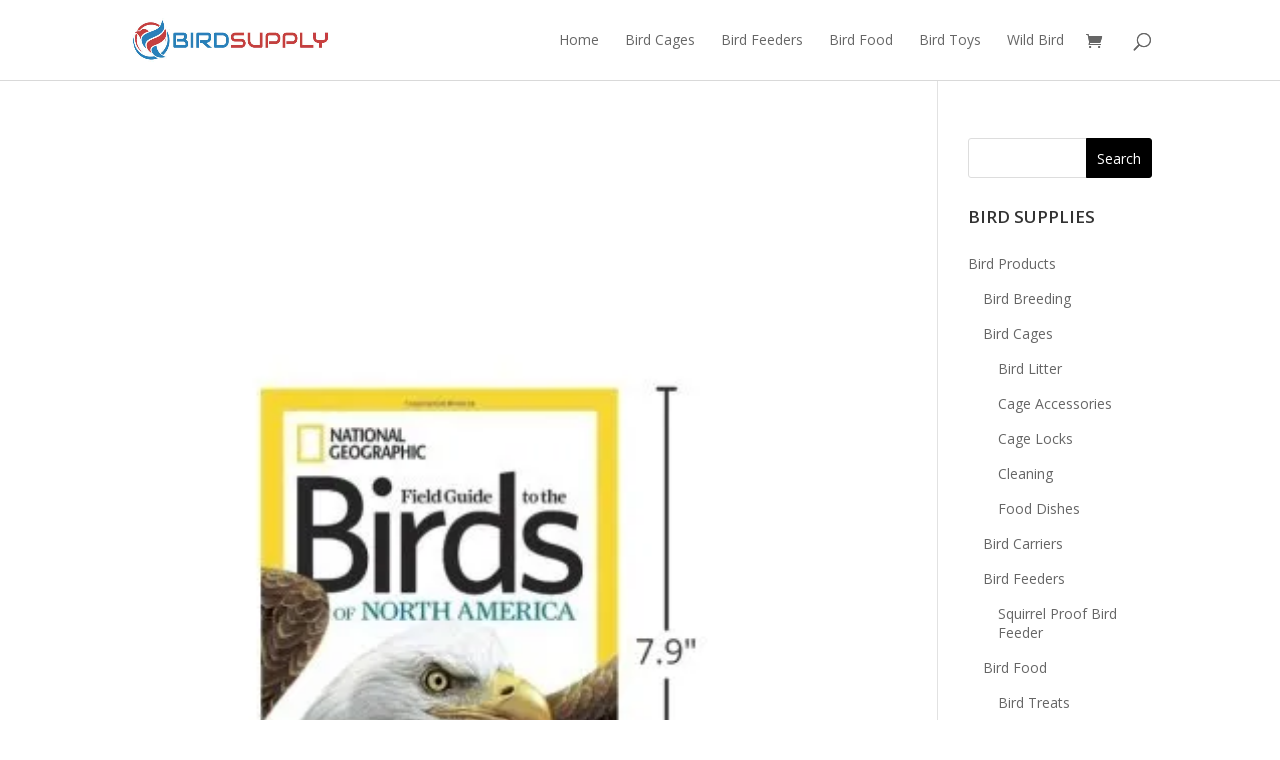

--- FILE ---
content_type: text/html; charset=UTF-8
request_url: https://www.birdsupply.com/?attachment_id=4263
body_size: 26964
content:
<!DOCTYPE html>
<html lang="en-US">
<head>
	<meta charset="UTF-8" />
<meta http-equiv="X-UA-Compatible" content="IE=edge">
	<link rel="pingback" href="https://www.birdsupply.com/xmlrpc.php" />

	<script type="text/javascript">
		document.documentElement.className = 'js';
	</script>

	<link rel="preconnect" href="https://fonts.gstatic.com" crossorigin /><style id="et-divi-open-sans-inline-css">/* Original: https://fonts.googleapis.com/css?family=Open+Sans:300italic,400italic,600italic,700italic,800italic,400,300,600,700,800&#038;subset=cyrillic,cyrillic-ext,greek,greek-ext,hebrew,latin,latin-ext,vietnamese&#038;display=swap *//* User Agent: Mozilla/5.0 (Unknown; Linux x86_64) AppleWebKit/538.1 (KHTML, like Gecko) Safari/538.1 Daum/4.1 */@font-face {font-family: 'Open Sans';font-style: italic;font-weight: 300;font-stretch: normal;font-display: swap;src: url(https://fonts.gstatic.com/s/opensans/v44/memQYaGs126MiZpBA-UFUIcVXSCEkx2cmqvXlWq8tWZ0Pw86hd0Rk5hkaVc.ttf) format('truetype');}@font-face {font-family: 'Open Sans';font-style: italic;font-weight: 400;font-stretch: normal;font-display: swap;src: url(https://fonts.gstatic.com/s/opensans/v44/memQYaGs126MiZpBA-UFUIcVXSCEkx2cmqvXlWq8tWZ0Pw86hd0Rk8ZkaVc.ttf) format('truetype');}@font-face {font-family: 'Open Sans';font-style: italic;font-weight: 600;font-stretch: normal;font-display: swap;src: url(https://fonts.gstatic.com/s/opensans/v44/memQYaGs126MiZpBA-UFUIcVXSCEkx2cmqvXlWq8tWZ0Pw86hd0RkxhjaVc.ttf) format('truetype');}@font-face {font-family: 'Open Sans';font-style: italic;font-weight: 700;font-stretch: normal;font-display: swap;src: url(https://fonts.gstatic.com/s/opensans/v44/memQYaGs126MiZpBA-UFUIcVXSCEkx2cmqvXlWq8tWZ0Pw86hd0RkyFjaVc.ttf) format('truetype');}@font-face {font-family: 'Open Sans';font-style: italic;font-weight: 800;font-stretch: normal;font-display: swap;src: url(https://fonts.gstatic.com/s/opensans/v44/memQYaGs126MiZpBA-UFUIcVXSCEkx2cmqvXlWq8tWZ0Pw86hd0Rk0ZjaVc.ttf) format('truetype');}@font-face {font-family: 'Open Sans';font-style: normal;font-weight: 300;font-stretch: normal;font-display: swap;src: url(https://fonts.gstatic.com/s/opensans/v44/memSYaGs126MiZpBA-UvWbX2vVnXBbObj2OVZyOOSr4dVJWUgsiH0C4n.ttf) format('truetype');}@font-face {font-family: 'Open Sans';font-style: normal;font-weight: 400;font-stretch: normal;font-display: swap;src: url(https://fonts.gstatic.com/s/opensans/v44/memSYaGs126MiZpBA-UvWbX2vVnXBbObj2OVZyOOSr4dVJWUgsjZ0C4n.ttf) format('truetype');}@font-face {font-family: 'Open Sans';font-style: normal;font-weight: 600;font-stretch: normal;font-display: swap;src: url(https://fonts.gstatic.com/s/opensans/v44/memSYaGs126MiZpBA-UvWbX2vVnXBbObj2OVZyOOSr4dVJWUgsgH1y4n.ttf) format('truetype');}@font-face {font-family: 'Open Sans';font-style: normal;font-weight: 700;font-stretch: normal;font-display: swap;src: url(https://fonts.gstatic.com/s/opensans/v44/memSYaGs126MiZpBA-UvWbX2vVnXBbObj2OVZyOOSr4dVJWUgsg-1y4n.ttf) format('truetype');}@font-face {font-family: 'Open Sans';font-style: normal;font-weight: 800;font-stretch: normal;font-display: swap;src: url(https://fonts.gstatic.com/s/opensans/v44/memSYaGs126MiZpBA-UvWbX2vVnXBbObj2OVZyOOSr4dVJWUgshZ1y4n.ttf) format('truetype');}/* User Agent: Mozilla/5.0 (Windows NT 6.1; WOW64; rv:27.0) Gecko/20100101 Firefox/27.0 */@font-face {font-family: 'Open Sans';font-style: italic;font-weight: 300;font-stretch: normal;font-display: swap;src: url(https://fonts.gstatic.com/l/font?kit=memQYaGs126MiZpBA-UFUIcVXSCEkx2cmqvXlWq8tWZ0Pw86hd0Rk5hkaVQ&skey=743457fe2cc29280&v=v44) format('woff');}@font-face {font-family: 'Open Sans';font-style: italic;font-weight: 400;font-stretch: normal;font-display: swap;src: url(https://fonts.gstatic.com/l/font?kit=memQYaGs126MiZpBA-UFUIcVXSCEkx2cmqvXlWq8tWZ0Pw86hd0Rk8ZkaVQ&skey=743457fe2cc29280&v=v44) format('woff');}@font-face {font-family: 'Open Sans';font-style: italic;font-weight: 600;font-stretch: normal;font-display: swap;src: url(https://fonts.gstatic.com/l/font?kit=memQYaGs126MiZpBA-UFUIcVXSCEkx2cmqvXlWq8tWZ0Pw86hd0RkxhjaVQ&skey=743457fe2cc29280&v=v44) format('woff');}@font-face {font-family: 'Open Sans';font-style: italic;font-weight: 700;font-stretch: normal;font-display: swap;src: url(https://fonts.gstatic.com/l/font?kit=memQYaGs126MiZpBA-UFUIcVXSCEkx2cmqvXlWq8tWZ0Pw86hd0RkyFjaVQ&skey=743457fe2cc29280&v=v44) format('woff');}@font-face {font-family: 'Open Sans';font-style: italic;font-weight: 800;font-stretch: normal;font-display: swap;src: url(https://fonts.gstatic.com/l/font?kit=memQYaGs126MiZpBA-UFUIcVXSCEkx2cmqvXlWq8tWZ0Pw86hd0Rk0ZjaVQ&skey=743457fe2cc29280&v=v44) format('woff');}@font-face {font-family: 'Open Sans';font-style: normal;font-weight: 300;font-stretch: normal;font-display: swap;src: url(https://fonts.gstatic.com/l/font?kit=memSYaGs126MiZpBA-UvWbX2vVnXBbObj2OVZyOOSr4dVJWUgsiH0C4k&skey=62c1cbfccc78b4b2&v=v44) format('woff');}@font-face {font-family: 'Open Sans';font-style: normal;font-weight: 400;font-stretch: normal;font-display: swap;src: url(https://fonts.gstatic.com/l/font?kit=memSYaGs126MiZpBA-UvWbX2vVnXBbObj2OVZyOOSr4dVJWUgsjZ0C4k&skey=62c1cbfccc78b4b2&v=v44) format('woff');}@font-face {font-family: 'Open Sans';font-style: normal;font-weight: 600;font-stretch: normal;font-display: swap;src: url(https://fonts.gstatic.com/l/font?kit=memSYaGs126MiZpBA-UvWbX2vVnXBbObj2OVZyOOSr4dVJWUgsgH1y4k&skey=62c1cbfccc78b4b2&v=v44) format('woff');}@font-face {font-family: 'Open Sans';font-style: normal;font-weight: 700;font-stretch: normal;font-display: swap;src: url(https://fonts.gstatic.com/l/font?kit=memSYaGs126MiZpBA-UvWbX2vVnXBbObj2OVZyOOSr4dVJWUgsg-1y4k&skey=62c1cbfccc78b4b2&v=v44) format('woff');}@font-face {font-family: 'Open Sans';font-style: normal;font-weight: 800;font-stretch: normal;font-display: swap;src: url(https://fonts.gstatic.com/l/font?kit=memSYaGs126MiZpBA-UvWbX2vVnXBbObj2OVZyOOSr4dVJWUgshZ1y4k&skey=62c1cbfccc78b4b2&v=v44) format('woff');}/* User Agent: Mozilla/5.0 (Windows NT 6.3; rv:39.0) Gecko/20100101 Firefox/39.0 */@font-face {font-family: 'Open Sans';font-style: italic;font-weight: 300;font-stretch: normal;font-display: swap;src: url(https://fonts.gstatic.com/s/opensans/v44/memQYaGs126MiZpBA-UFUIcVXSCEkx2cmqvXlWq8tWZ0Pw86hd0Rk5hkaVI.woff2) format('woff2');}@font-face {font-family: 'Open Sans';font-style: italic;font-weight: 400;font-stretch: normal;font-display: swap;src: url(https://fonts.gstatic.com/s/opensans/v44/memQYaGs126MiZpBA-UFUIcVXSCEkx2cmqvXlWq8tWZ0Pw86hd0Rk8ZkaVI.woff2) format('woff2');}@font-face {font-family: 'Open Sans';font-style: italic;font-weight: 600;font-stretch: normal;font-display: swap;src: url(https://fonts.gstatic.com/s/opensans/v44/memQYaGs126MiZpBA-UFUIcVXSCEkx2cmqvXlWq8tWZ0Pw86hd0RkxhjaVI.woff2) format('woff2');}@font-face {font-family: 'Open Sans';font-style: italic;font-weight: 700;font-stretch: normal;font-display: swap;src: url(https://fonts.gstatic.com/s/opensans/v44/memQYaGs126MiZpBA-UFUIcVXSCEkx2cmqvXlWq8tWZ0Pw86hd0RkyFjaVI.woff2) format('woff2');}@font-face {font-family: 'Open Sans';font-style: italic;font-weight: 800;font-stretch: normal;font-display: swap;src: url(https://fonts.gstatic.com/s/opensans/v44/memQYaGs126MiZpBA-UFUIcVXSCEkx2cmqvXlWq8tWZ0Pw86hd0Rk0ZjaVI.woff2) format('woff2');}@font-face {font-family: 'Open Sans';font-style: normal;font-weight: 300;font-stretch: normal;font-display: swap;src: url(https://fonts.gstatic.com/s/opensans/v44/memSYaGs126MiZpBA-UvWbX2vVnXBbObj2OVZyOOSr4dVJWUgsiH0C4i.woff2) format('woff2');}@font-face {font-family: 'Open Sans';font-style: normal;font-weight: 400;font-stretch: normal;font-display: swap;src: url(https://fonts.gstatic.com/s/opensans/v44/memSYaGs126MiZpBA-UvWbX2vVnXBbObj2OVZyOOSr4dVJWUgsjZ0C4i.woff2) format('woff2');}@font-face {font-family: 'Open Sans';font-style: normal;font-weight: 600;font-stretch: normal;font-display: swap;src: url(https://fonts.gstatic.com/s/opensans/v44/memSYaGs126MiZpBA-UvWbX2vVnXBbObj2OVZyOOSr4dVJWUgsgH1y4i.woff2) format('woff2');}@font-face {font-family: 'Open Sans';font-style: normal;font-weight: 700;font-stretch: normal;font-display: swap;src: url(https://fonts.gstatic.com/s/opensans/v44/memSYaGs126MiZpBA-UvWbX2vVnXBbObj2OVZyOOSr4dVJWUgsg-1y4i.woff2) format('woff2');}@font-face {font-family: 'Open Sans';font-style: normal;font-weight: 800;font-stretch: normal;font-display: swap;src: url(https://fonts.gstatic.com/s/opensans/v44/memSYaGs126MiZpBA-UvWbX2vVnXBbObj2OVZyOOSr4dVJWUgshZ1y4i.woff2) format('woff2');}</style><meta name='robots' content='index, follow, max-image-preview:large, max-snippet:-1, max-video-preview:-1' />
			<!-- start/ frontend header/ WooZone -->
					<style type="text/css">
				.WooZone-price-info {
					font-size: 0.6em;
				}
				.woocommerce div.product p.price, .woocommerce div.product span.price {
					line-height: initial !important;
				}
			</style>
					<!-- end/ frontend header/ WooZone -->
		<script>window._wca = window._wca || [];</script>
<script type="text/javascript">
			let jqueryParams=[],jQuery=function(r){return jqueryParams=[...jqueryParams,r],jQuery},$=function(r){return jqueryParams=[...jqueryParams,r],$};window.jQuery=jQuery,window.$=jQuery;let customHeadScripts=!1;jQuery.fn=jQuery.prototype={},$.fn=jQuery.prototype={},jQuery.noConflict=function(r){if(window.jQuery)return jQuery=window.jQuery,$=window.jQuery,customHeadScripts=!0,jQuery.noConflict},jQuery.ready=function(r){jqueryParams=[...jqueryParams,r]},$.ready=function(r){jqueryParams=[...jqueryParams,r]},jQuery.load=function(r){jqueryParams=[...jqueryParams,r]},$.load=function(r){jqueryParams=[...jqueryParams,r]},jQuery.fn.ready=function(r){jqueryParams=[...jqueryParams,r]},$.fn.ready=function(r){jqueryParams=[...jqueryParams,r]};</script>
	<!-- This site is optimized with the Yoast SEO plugin v26.7 - https://yoast.com/wordpress/plugins/seo/ -->
	<title>National-Geographic-Field-Guide-to-the-Birds-of-North-America-Sixth-Edition-0-6</title>
	<link rel="canonical" href="https://www.birdsupply.com/" />
	<meta property="og:locale" content="en_US" />
	<meta property="og:type" content="article" />
	<meta property="og:title" content="National-Geographic-Field-Guide-to-the-Birds-of-North-America-Sixth-Edition-0-6" />
	<meta property="og:url" content="https://www.birdsupply.com/" />
	<meta property="og:site_name" content="Bird Supply" />
	<meta property="og:image" content="https://www.birdsupply.com" />
	<meta property="og:image:width" content="375" />
	<meta property="og:image:height" content="500" />
	<meta property="og:image:type" content="image/jpeg" />
	<meta name="twitter:card" content="summary_large_image" />
	<script type="application/ld+json" class="yoast-schema-graph">{"@context":"https://schema.org","@graph":[{"@type":"WebPage","@id":"https://www.birdsupply.com/","url":"https://www.birdsupply.com/","name":"National-Geographic-Field-Guide-to-the-Birds-of-North-America-Sixth-Edition-0-6","isPartOf":{"@id":"https://www.birdsupply.com/#website"},"primaryImageOfPage":{"@id":"https://www.birdsupply.com/#primaryimage"},"image":{"@id":"https://www.birdsupply.com/#primaryimage"},"thumbnailUrl":"https://i0.wp.com/www.birdsupply.com/wp-content/uploads/2017/03/National-Geographic-Field-Guide-to-the-Birds-of-North-America-Sixth-Edition-0-6.jpg?fit=375%2C500&ssl=1","datePublished":"2017-03-25T15:19:00+00:00","breadcrumb":{"@id":"https://www.birdsupply.com/#breadcrumb"},"inLanguage":"en-US","potentialAction":[{"@type":"ReadAction","target":["https://www.birdsupply.com/"]}]},{"@type":"ImageObject","inLanguage":"en-US","@id":"https://www.birdsupply.com/#primaryimage","url":"https://i0.wp.com/www.birdsupply.com/wp-content/uploads/2017/03/National-Geographic-Field-Guide-to-the-Birds-of-North-America-Sixth-Edition-0-6.jpg?fit=375%2C500&ssl=1","contentUrl":"https://i0.wp.com/www.birdsupply.com/wp-content/uploads/2017/03/National-Geographic-Field-Guide-to-the-Birds-of-North-America-Sixth-Edition-0-6.jpg?fit=375%2C500&ssl=1","width":375,"height":500},{"@type":"BreadcrumbList","@id":"https://www.birdsupply.com/#breadcrumb","itemListElement":[{"@type":"ListItem","position":1,"name":"Home","item":"https://www.birdsupply.com/"},{"@type":"ListItem","position":2,"name":"National Geographic Field Guide to the Birds of North America, Sixth Edition","item":"https://www.birdsupply.com/product/national-geographic-field-guide-to-the-birds-of-north-america-sixth-edition/"},{"@type":"ListItem","position":3,"name":"National-Geographic-Field-Guide-to-the-Birds-of-North-America-Sixth-Edition-0-6"}]},{"@type":"WebSite","@id":"https://www.birdsupply.com/#website","url":"https://www.birdsupply.com/","name":"Bird Supply","description":"The Best Bird Supplies Online","potentialAction":[{"@type":"SearchAction","target":{"@type":"EntryPoint","urlTemplate":"https://www.birdsupply.com/?s={search_term_string}"},"query-input":{"@type":"PropertyValueSpecification","valueRequired":true,"valueName":"search_term_string"}}],"inLanguage":"en-US"}]}</script>
	<!-- / Yoast SEO plugin. -->


<link rel='dns-prefetch' href='//stats.wp.com' />
<link rel='dns-prefetch' href='//secure.gravatar.com' />
<link rel='dns-prefetch' href='//v0.wordpress.com' />
<link rel='preconnect' href='//i0.wp.com' />
<link rel="alternate" type="application/rss+xml" title="Bird Supply &raquo; Feed" href="https://www.birdsupply.com/feed/" />
<link rel="alternate" type="application/rss+xml" title="Bird Supply &raquo; Comments Feed" href="https://www.birdsupply.com/comments/feed/" />
<link rel="alternate" type="application/rss+xml" title="Bird Supply &raquo; National-Geographic-Field-Guide-to-the-Birds-of-North-America-Sixth-Edition-0-6 Comments Feed" href="https://www.birdsupply.com/?attachment_id=4263/feed/" />
<link rel="alternate" title="oEmbed (JSON)" type="application/json+oembed" href="https://www.birdsupply.com/wp-json/oembed/1.0/embed?url=https%3A%2F%2Fwww.birdsupply.com%2F%3Fattachment_id%3D4263" />
<link rel="alternate" title="oEmbed (XML)" type="text/xml+oembed" href="https://www.birdsupply.com/wp-json/oembed/1.0/embed?url=https%3A%2F%2Fwww.birdsupply.com%2F%3Fattachment_id%3D4263&#038;format=xml" />
		<!-- This site uses the Google Analytics by MonsterInsights plugin v9.11.1 - Using Analytics tracking - https://www.monsterinsights.com/ -->
		<!-- Note: MonsterInsights is not currently configured on this site. The site owner needs to authenticate with Google Analytics in the MonsterInsights settings panel. -->
					<!-- No tracking code set -->
				<!-- / Google Analytics by MonsterInsights -->
		<meta content="Divi Ecommerce v.1.3.4" name="generator"/><link rel='stylesheet' id='thickbox.css-css' href='https://www.birdsupply.com/wp-includes/js/thickbox/thickbox.css?ver=13.7.4' type='text/css' media='all' />
<style id='wp-block-library-inline-css' type='text/css'>
:root{--wp-block-synced-color:#7a00df;--wp-block-synced-color--rgb:122,0,223;--wp-bound-block-color:var(--wp-block-synced-color);--wp-editor-canvas-background:#ddd;--wp-admin-theme-color:#007cba;--wp-admin-theme-color--rgb:0,124,186;--wp-admin-theme-color-darker-10:#006ba1;--wp-admin-theme-color-darker-10--rgb:0,107,160.5;--wp-admin-theme-color-darker-20:#005a87;--wp-admin-theme-color-darker-20--rgb:0,90,135;--wp-admin-border-width-focus:2px}@media (min-resolution:192dpi){:root{--wp-admin-border-width-focus:1.5px}}.wp-element-button{cursor:pointer}:root .has-very-light-gray-background-color{background-color:#eee}:root .has-very-dark-gray-background-color{background-color:#313131}:root .has-very-light-gray-color{color:#eee}:root .has-very-dark-gray-color{color:#313131}:root .has-vivid-green-cyan-to-vivid-cyan-blue-gradient-background{background:linear-gradient(135deg,#00d084,#0693e3)}:root .has-purple-crush-gradient-background{background:linear-gradient(135deg,#34e2e4,#4721fb 50%,#ab1dfe)}:root .has-hazy-dawn-gradient-background{background:linear-gradient(135deg,#faaca8,#dad0ec)}:root .has-subdued-olive-gradient-background{background:linear-gradient(135deg,#fafae1,#67a671)}:root .has-atomic-cream-gradient-background{background:linear-gradient(135deg,#fdd79a,#004a59)}:root .has-nightshade-gradient-background{background:linear-gradient(135deg,#330968,#31cdcf)}:root .has-midnight-gradient-background{background:linear-gradient(135deg,#020381,#2874fc)}:root{--wp--preset--font-size--normal:16px;--wp--preset--font-size--huge:42px}.has-regular-font-size{font-size:1em}.has-larger-font-size{font-size:2.625em}.has-normal-font-size{font-size:var(--wp--preset--font-size--normal)}.has-huge-font-size{font-size:var(--wp--preset--font-size--huge)}.has-text-align-center{text-align:center}.has-text-align-left{text-align:left}.has-text-align-right{text-align:right}.has-fit-text{white-space:nowrap!important}#end-resizable-editor-section{display:none}.aligncenter{clear:both}.items-justified-left{justify-content:flex-start}.items-justified-center{justify-content:center}.items-justified-right{justify-content:flex-end}.items-justified-space-between{justify-content:space-between}.screen-reader-text{border:0;clip-path:inset(50%);height:1px;margin:-1px;overflow:hidden;padding:0;position:absolute;width:1px;word-wrap:normal!important}.screen-reader-text:focus{background-color:#ddd;clip-path:none;color:#444;display:block;font-size:1em;height:auto;left:5px;line-height:normal;padding:15px 23px 14px;text-decoration:none;top:5px;width:auto;z-index:100000}html :where(.has-border-color){border-style:solid}html :where([style*=border-top-color]){border-top-style:solid}html :where([style*=border-right-color]){border-right-style:solid}html :where([style*=border-bottom-color]){border-bottom-style:solid}html :where([style*=border-left-color]){border-left-style:solid}html :where([style*=border-width]){border-style:solid}html :where([style*=border-top-width]){border-top-style:solid}html :where([style*=border-right-width]){border-right-style:solid}html :where([style*=border-bottom-width]){border-bottom-style:solid}html :where([style*=border-left-width]){border-left-style:solid}html :where(img[class*=wp-image-]){height:auto;max-width:100%}:where(figure){margin:0 0 1em}html :where(.is-position-sticky){--wp-admin--admin-bar--position-offset:var(--wp-admin--admin-bar--height,0px)}@media screen and (max-width:600px){html :where(.is-position-sticky){--wp-admin--admin-bar--position-offset:0px}}

/*# sourceURL=wp-block-library-inline-css */
</style><style id='global-styles-inline-css' type='text/css'>
:root{--wp--preset--aspect-ratio--square: 1;--wp--preset--aspect-ratio--4-3: 4/3;--wp--preset--aspect-ratio--3-4: 3/4;--wp--preset--aspect-ratio--3-2: 3/2;--wp--preset--aspect-ratio--2-3: 2/3;--wp--preset--aspect-ratio--16-9: 16/9;--wp--preset--aspect-ratio--9-16: 9/16;--wp--preset--color--black: #000000;--wp--preset--color--cyan-bluish-gray: #abb8c3;--wp--preset--color--white: #ffffff;--wp--preset--color--pale-pink: #f78da7;--wp--preset--color--vivid-red: #cf2e2e;--wp--preset--color--luminous-vivid-orange: #ff6900;--wp--preset--color--luminous-vivid-amber: #fcb900;--wp--preset--color--light-green-cyan: #7bdcb5;--wp--preset--color--vivid-green-cyan: #00d084;--wp--preset--color--pale-cyan-blue: #8ed1fc;--wp--preset--color--vivid-cyan-blue: #0693e3;--wp--preset--color--vivid-purple: #9b51e0;--wp--preset--gradient--vivid-cyan-blue-to-vivid-purple: linear-gradient(135deg,rgb(6,147,227) 0%,rgb(155,81,224) 100%);--wp--preset--gradient--light-green-cyan-to-vivid-green-cyan: linear-gradient(135deg,rgb(122,220,180) 0%,rgb(0,208,130) 100%);--wp--preset--gradient--luminous-vivid-amber-to-luminous-vivid-orange: linear-gradient(135deg,rgb(252,185,0) 0%,rgb(255,105,0) 100%);--wp--preset--gradient--luminous-vivid-orange-to-vivid-red: linear-gradient(135deg,rgb(255,105,0) 0%,rgb(207,46,46) 100%);--wp--preset--gradient--very-light-gray-to-cyan-bluish-gray: linear-gradient(135deg,rgb(238,238,238) 0%,rgb(169,184,195) 100%);--wp--preset--gradient--cool-to-warm-spectrum: linear-gradient(135deg,rgb(74,234,220) 0%,rgb(151,120,209) 20%,rgb(207,42,186) 40%,rgb(238,44,130) 60%,rgb(251,105,98) 80%,rgb(254,248,76) 100%);--wp--preset--gradient--blush-light-purple: linear-gradient(135deg,rgb(255,206,236) 0%,rgb(152,150,240) 100%);--wp--preset--gradient--blush-bordeaux: linear-gradient(135deg,rgb(254,205,165) 0%,rgb(254,45,45) 50%,rgb(107,0,62) 100%);--wp--preset--gradient--luminous-dusk: linear-gradient(135deg,rgb(255,203,112) 0%,rgb(199,81,192) 50%,rgb(65,88,208) 100%);--wp--preset--gradient--pale-ocean: linear-gradient(135deg,rgb(255,245,203) 0%,rgb(182,227,212) 50%,rgb(51,167,181) 100%);--wp--preset--gradient--electric-grass: linear-gradient(135deg,rgb(202,248,128) 0%,rgb(113,206,126) 100%);--wp--preset--gradient--midnight: linear-gradient(135deg,rgb(2,3,129) 0%,rgb(40,116,252) 100%);--wp--preset--font-size--small: 13px;--wp--preset--font-size--medium: 20px;--wp--preset--font-size--large: 36px;--wp--preset--font-size--x-large: 42px;--wp--preset--spacing--20: 0.44rem;--wp--preset--spacing--30: 0.67rem;--wp--preset--spacing--40: 1rem;--wp--preset--spacing--50: 1.5rem;--wp--preset--spacing--60: 2.25rem;--wp--preset--spacing--70: 3.38rem;--wp--preset--spacing--80: 5.06rem;--wp--preset--shadow--natural: 6px 6px 9px rgba(0, 0, 0, 0.2);--wp--preset--shadow--deep: 12px 12px 50px rgba(0, 0, 0, 0.4);--wp--preset--shadow--sharp: 6px 6px 0px rgba(0, 0, 0, 0.2);--wp--preset--shadow--outlined: 6px 6px 0px -3px rgb(255, 255, 255), 6px 6px rgb(0, 0, 0);--wp--preset--shadow--crisp: 6px 6px 0px rgb(0, 0, 0);}:root { --wp--style--global--content-size: 823px;--wp--style--global--wide-size: 1080px; }:where(body) { margin: 0; }.wp-site-blocks > .alignleft { float: left; margin-right: 2em; }.wp-site-blocks > .alignright { float: right; margin-left: 2em; }.wp-site-blocks > .aligncenter { justify-content: center; margin-left: auto; margin-right: auto; }:where(.is-layout-flex){gap: 0.5em;}:where(.is-layout-grid){gap: 0.5em;}.is-layout-flow > .alignleft{float: left;margin-inline-start: 0;margin-inline-end: 2em;}.is-layout-flow > .alignright{float: right;margin-inline-start: 2em;margin-inline-end: 0;}.is-layout-flow > .aligncenter{margin-left: auto !important;margin-right: auto !important;}.is-layout-constrained > .alignleft{float: left;margin-inline-start: 0;margin-inline-end: 2em;}.is-layout-constrained > .alignright{float: right;margin-inline-start: 2em;margin-inline-end: 0;}.is-layout-constrained > .aligncenter{margin-left: auto !important;margin-right: auto !important;}.is-layout-constrained > :where(:not(.alignleft):not(.alignright):not(.alignfull)){max-width: var(--wp--style--global--content-size);margin-left: auto !important;margin-right: auto !important;}.is-layout-constrained > .alignwide{max-width: var(--wp--style--global--wide-size);}body .is-layout-flex{display: flex;}.is-layout-flex{flex-wrap: wrap;align-items: center;}.is-layout-flex > :is(*, div){margin: 0;}body .is-layout-grid{display: grid;}.is-layout-grid > :is(*, div){margin: 0;}body{padding-top: 0px;padding-right: 0px;padding-bottom: 0px;padding-left: 0px;}:root :where(.wp-element-button, .wp-block-button__link){background-color: #32373c;border-width: 0;color: #fff;font-family: inherit;font-size: inherit;font-style: inherit;font-weight: inherit;letter-spacing: inherit;line-height: inherit;padding-top: calc(0.667em + 2px);padding-right: calc(1.333em + 2px);padding-bottom: calc(0.667em + 2px);padding-left: calc(1.333em + 2px);text-decoration: none;text-transform: inherit;}.has-black-color{color: var(--wp--preset--color--black) !important;}.has-cyan-bluish-gray-color{color: var(--wp--preset--color--cyan-bluish-gray) !important;}.has-white-color{color: var(--wp--preset--color--white) !important;}.has-pale-pink-color{color: var(--wp--preset--color--pale-pink) !important;}.has-vivid-red-color{color: var(--wp--preset--color--vivid-red) !important;}.has-luminous-vivid-orange-color{color: var(--wp--preset--color--luminous-vivid-orange) !important;}.has-luminous-vivid-amber-color{color: var(--wp--preset--color--luminous-vivid-amber) !important;}.has-light-green-cyan-color{color: var(--wp--preset--color--light-green-cyan) !important;}.has-vivid-green-cyan-color{color: var(--wp--preset--color--vivid-green-cyan) !important;}.has-pale-cyan-blue-color{color: var(--wp--preset--color--pale-cyan-blue) !important;}.has-vivid-cyan-blue-color{color: var(--wp--preset--color--vivid-cyan-blue) !important;}.has-vivid-purple-color{color: var(--wp--preset--color--vivid-purple) !important;}.has-black-background-color{background-color: var(--wp--preset--color--black) !important;}.has-cyan-bluish-gray-background-color{background-color: var(--wp--preset--color--cyan-bluish-gray) !important;}.has-white-background-color{background-color: var(--wp--preset--color--white) !important;}.has-pale-pink-background-color{background-color: var(--wp--preset--color--pale-pink) !important;}.has-vivid-red-background-color{background-color: var(--wp--preset--color--vivid-red) !important;}.has-luminous-vivid-orange-background-color{background-color: var(--wp--preset--color--luminous-vivid-orange) !important;}.has-luminous-vivid-amber-background-color{background-color: var(--wp--preset--color--luminous-vivid-amber) !important;}.has-light-green-cyan-background-color{background-color: var(--wp--preset--color--light-green-cyan) !important;}.has-vivid-green-cyan-background-color{background-color: var(--wp--preset--color--vivid-green-cyan) !important;}.has-pale-cyan-blue-background-color{background-color: var(--wp--preset--color--pale-cyan-blue) !important;}.has-vivid-cyan-blue-background-color{background-color: var(--wp--preset--color--vivid-cyan-blue) !important;}.has-vivid-purple-background-color{background-color: var(--wp--preset--color--vivid-purple) !important;}.has-black-border-color{border-color: var(--wp--preset--color--black) !important;}.has-cyan-bluish-gray-border-color{border-color: var(--wp--preset--color--cyan-bluish-gray) !important;}.has-white-border-color{border-color: var(--wp--preset--color--white) !important;}.has-pale-pink-border-color{border-color: var(--wp--preset--color--pale-pink) !important;}.has-vivid-red-border-color{border-color: var(--wp--preset--color--vivid-red) !important;}.has-luminous-vivid-orange-border-color{border-color: var(--wp--preset--color--luminous-vivid-orange) !important;}.has-luminous-vivid-amber-border-color{border-color: var(--wp--preset--color--luminous-vivid-amber) !important;}.has-light-green-cyan-border-color{border-color: var(--wp--preset--color--light-green-cyan) !important;}.has-vivid-green-cyan-border-color{border-color: var(--wp--preset--color--vivid-green-cyan) !important;}.has-pale-cyan-blue-border-color{border-color: var(--wp--preset--color--pale-cyan-blue) !important;}.has-vivid-cyan-blue-border-color{border-color: var(--wp--preset--color--vivid-cyan-blue) !important;}.has-vivid-purple-border-color{border-color: var(--wp--preset--color--vivid-purple) !important;}.has-vivid-cyan-blue-to-vivid-purple-gradient-background{background: var(--wp--preset--gradient--vivid-cyan-blue-to-vivid-purple) !important;}.has-light-green-cyan-to-vivid-green-cyan-gradient-background{background: var(--wp--preset--gradient--light-green-cyan-to-vivid-green-cyan) !important;}.has-luminous-vivid-amber-to-luminous-vivid-orange-gradient-background{background: var(--wp--preset--gradient--luminous-vivid-amber-to-luminous-vivid-orange) !important;}.has-luminous-vivid-orange-to-vivid-red-gradient-background{background: var(--wp--preset--gradient--luminous-vivid-orange-to-vivid-red) !important;}.has-very-light-gray-to-cyan-bluish-gray-gradient-background{background: var(--wp--preset--gradient--very-light-gray-to-cyan-bluish-gray) !important;}.has-cool-to-warm-spectrum-gradient-background{background: var(--wp--preset--gradient--cool-to-warm-spectrum) !important;}.has-blush-light-purple-gradient-background{background: var(--wp--preset--gradient--blush-light-purple) !important;}.has-blush-bordeaux-gradient-background{background: var(--wp--preset--gradient--blush-bordeaux) !important;}.has-luminous-dusk-gradient-background{background: var(--wp--preset--gradient--luminous-dusk) !important;}.has-pale-ocean-gradient-background{background: var(--wp--preset--gradient--pale-ocean) !important;}.has-electric-grass-gradient-background{background: var(--wp--preset--gradient--electric-grass) !important;}.has-midnight-gradient-background{background: var(--wp--preset--gradient--midnight) !important;}.has-small-font-size{font-size: var(--wp--preset--font-size--small) !important;}.has-medium-font-size{font-size: var(--wp--preset--font-size--medium) !important;}.has-large-font-size{font-size: var(--wp--preset--font-size--large) !important;}.has-x-large-font-size{font-size: var(--wp--preset--font-size--x-large) !important;}
/*# sourceURL=global-styles-inline-css */
</style>

<link rel='stylesheet' id='woob-bootstrap-style-css' href='https://www.birdsupply.com/wp-content/plugins/woo-brand/css/framework/bootstrap.css?ver=6.9' type='text/css' media='all' />
<link rel='stylesheet' id='woob-front-end-style-css' href='https://www.birdsupply.com/wp-content/plugins/woo-brand/css/front-style.css?ver=6.9' type='text/css' media='all' />
<link rel='stylesheet' id='woocommerce-layout-css' href='https://www.birdsupply.com/wp-content/plugins/woocommerce/assets/css/woocommerce-layout.css?ver=10.4.3' type='text/css' media='all' />
<style id='woocommerce-layout-inline-css' type='text/css'>

	.infinite-scroll .woocommerce-pagination {
		display: none;
	}
/*# sourceURL=woocommerce-layout-inline-css */
</style>
<link rel='stylesheet' id='woocommerce-smallscreen-css' href='https://www.birdsupply.com/wp-content/plugins/woocommerce/assets/css/woocommerce-smallscreen.css?ver=10.4.3' type='text/css' media='only screen and (max-width: 768px)' />
<link rel='stylesheet' id='woocommerce-general-css' href='https://www.birdsupply.com/wp-content/plugins/woocommerce/assets/css/woocommerce.css?ver=10.4.3' type='text/css' media='all' />
<style id='woocommerce-inline-inline-css' type='text/css'>
.woocommerce form .form-row .required { visibility: visible; }
/*# sourceURL=woocommerce-inline-inline-css */
</style>
<link rel='stylesheet' id='WooZone-frontend-style-css' href='https://www.birdsupply.com/wp-content/plugins/woozone/lib/frontend/css/frontend.css?ver=13.7.4' type='text/css' media='all' />
<style id='divi-style-parent-inline-inline-css' type='text/css'>
/*!
Theme Name: Divi
Theme URI: http://www.elegantthemes.com/gallery/divi/
Version: 4.27.5
Description: Smart. Flexible. Beautiful. Divi is the most powerful theme in our collection.
Author: Elegant Themes
Author URI: http://www.elegantthemes.com
License: GNU General Public License v2
License URI: http://www.gnu.org/licenses/gpl-2.0.html
*/

a,abbr,acronym,address,applet,b,big,blockquote,body,center,cite,code,dd,del,dfn,div,dl,dt,em,fieldset,font,form,h1,h2,h3,h4,h5,h6,html,i,iframe,img,ins,kbd,label,legend,li,object,ol,p,pre,q,s,samp,small,span,strike,strong,sub,sup,tt,u,ul,var{margin:0;padding:0;border:0;outline:0;font-size:100%;-ms-text-size-adjust:100%;-webkit-text-size-adjust:100%;vertical-align:baseline;background:transparent}body{line-height:1}ol,ul{list-style:none}blockquote,q{quotes:none}blockquote:after,blockquote:before,q:after,q:before{content:"";content:none}blockquote{margin:20px 0 30px;border-left:5px solid;padding-left:20px}:focus{outline:0}del{text-decoration:line-through}pre{overflow:auto;padding:10px}figure{margin:0}table{border-collapse:collapse;border-spacing:0}article,aside,footer,header,hgroup,nav,section{display:block}body{font-family:Open Sans,Arial,sans-serif;font-size:14px;color:#666;background-color:#fff;line-height:1.7em;font-weight:500;-webkit-font-smoothing:antialiased;-moz-osx-font-smoothing:grayscale}body.page-template-page-template-blank-php #page-container{padding-top:0!important}body.et_cover_background{background-size:cover!important;background-position:top!important;background-repeat:no-repeat!important;background-attachment:fixed}a{color:#2ea3f2}a,a:hover{text-decoration:none}p{padding-bottom:1em}p:not(.has-background):last-of-type{padding-bottom:0}p.et_normal_padding{padding-bottom:1em}strong{font-weight:700}cite,em,i{font-style:italic}code,pre{font-family:Courier New,monospace;margin-bottom:10px}ins{text-decoration:none}sub,sup{height:0;line-height:1;position:relative;vertical-align:baseline}sup{bottom:.8em}sub{top:.3em}dl{margin:0 0 1.5em}dl dt{font-weight:700}dd{margin-left:1.5em}blockquote p{padding-bottom:0}embed,iframe,object,video{max-width:100%}h1,h2,h3,h4,h5,h6{color:#333;padding-bottom:10px;line-height:1em;font-weight:500}h1 a,h2 a,h3 a,h4 a,h5 a,h6 a{color:inherit}h1{font-size:30px}h2{font-size:26px}h3{font-size:22px}h4{font-size:18px}h5{font-size:16px}h6{font-size:14px}input{-webkit-appearance:none}input[type=checkbox]{-webkit-appearance:checkbox}input[type=radio]{-webkit-appearance:radio}input.text,input.title,input[type=email],input[type=password],input[type=tel],input[type=text],select,textarea{background-color:#fff;border:1px solid #bbb;padding:2px;color:#4e4e4e}input.text:focus,input.title:focus,input[type=text]:focus,select:focus,textarea:focus{border-color:#2d3940;color:#3e3e3e}input.text,input.title,input[type=text],select,textarea{margin:0}textarea{padding:4px}button,input,select,textarea{font-family:inherit}img{max-width:100%;height:auto}.clear{clear:both}br.clear{margin:0;padding:0}.pagination{clear:both}#et_search_icon:hover,.et-social-icon a:hover,.et_password_protected_form .et_submit_button,.form-submit .et_pb_buttontton.alt.disabled,.nav-single a,.posted_in a{color:#2ea3f2}.et-search-form,blockquote{border-color:#2ea3f2}#main-content{background-color:#fff}.container{width:80%;max-width:1080px;margin:auto;position:relative}body:not(.et-tb) #main-content .container,body:not(.et-tb-has-header) #main-content .container{padding-top:58px}.et_full_width_page #main-content .container:before{display:none}.main_title{margin-bottom:20px}.et_password_protected_form .et_submit_button:hover,.form-submit .et_pb_button:hover{background:rgba(0,0,0,.05)}.et_button_icon_visible .et_pb_button{padding-right:2em;padding-left:.7em}.et_button_icon_visible .et_pb_button:after{opacity:1;margin-left:0}.et_button_left .et_pb_button:hover:after{left:.15em}.et_button_left .et_pb_button:after{margin-left:0;left:1em}.et_button_icon_visible.et_button_left .et_pb_button,.et_button_left .et_pb_button:hover,.et_button_left .et_pb_module .et_pb_button:hover{padding-left:2em;padding-right:.7em}.et_button_icon_visible.et_button_left .et_pb_button:after,.et_button_left .et_pb_button:hover:after{left:.15em}.et_password_protected_form .et_submit_button:hover,.form-submit .et_pb_button:hover{padding:.3em 1em}.et_button_no_icon .et_pb_button:after{display:none}.et_button_no_icon.et_button_icon_visible.et_button_left .et_pb_button,.et_button_no_icon.et_button_left .et_pb_button:hover,.et_button_no_icon .et_pb_button,.et_button_no_icon .et_pb_button:hover{padding:.3em 1em!important}.et_button_custom_icon .et_pb_button:after{line-height:1.7em}.et_button_custom_icon.et_button_icon_visible .et_pb_button:after,.et_button_custom_icon .et_pb_button:hover:after{margin-left:.3em}#left-area .post_format-post-format-gallery .wp-block-gallery:first-of-type{padding:0;margin-bottom:-16px}.entry-content table:not(.variations){border:1px solid #eee;margin:0 0 15px;text-align:left;width:100%}.entry-content thead th,.entry-content tr th{color:#555;font-weight:700;padding:9px 24px}.entry-content tr td{border-top:1px solid #eee;padding:6px 24px}#left-area ul,.entry-content ul,.et-l--body ul,.et-l--footer ul,.et-l--header ul{list-style-type:disc;padding:0 0 23px 1em;line-height:26px}#left-area ol,.entry-content ol,.et-l--body ol,.et-l--footer ol,.et-l--header ol{list-style-type:decimal;list-style-position:inside;padding:0 0 23px;line-height:26px}#left-area ul li ul,.entry-content ul li ol{padding:2px 0 2px 20px}#left-area ol li ul,.entry-content ol li ol,.et-l--body ol li ol,.et-l--footer ol li ol,.et-l--header ol li ol{padding:2px 0 2px 35px}#left-area ul.wp-block-gallery{display:-webkit-box;display:-ms-flexbox;display:flex;-ms-flex-wrap:wrap;flex-wrap:wrap;list-style-type:none;padding:0}#left-area ul.products{padding:0!important;line-height:1.7!important;list-style:none!important}.gallery-item a{display:block}.gallery-caption,.gallery-item a{width:90%}#wpadminbar{z-index:100001}#left-area .post-meta{font-size:14px;padding-bottom:15px}#left-area .post-meta a{text-decoration:none;color:#666}#left-area .et_featured_image{padding-bottom:7px}.single .post{padding-bottom:25px}body.single .et_audio_content{margin-bottom:-6px}.nav-single a{text-decoration:none;color:#2ea3f2;font-size:14px;font-weight:400}.nav-previous{float:left}.nav-next{float:right}.et_password_protected_form p input{background-color:#eee;border:none!important;width:100%!important;border-radius:0!important;font-size:14px;color:#999!important;padding:16px!important;-webkit-box-sizing:border-box;box-sizing:border-box}.et_password_protected_form label{display:none}.et_password_protected_form .et_submit_button{font-family:inherit;display:block;float:right;margin:8px auto 0;cursor:pointer}.post-password-required p.nocomments.container{max-width:100%}.post-password-required p.nocomments.container:before{display:none}.aligncenter,div.post .new-post .aligncenter{display:block;margin-left:auto;margin-right:auto}.wp-caption{border:1px solid #ddd;text-align:center;background-color:#f3f3f3;margin-bottom:10px;max-width:96%;padding:8px}.wp-caption.alignleft{margin:0 30px 20px 0}.wp-caption.alignright{margin:0 0 20px 30px}.wp-caption img{margin:0;padding:0;border:0}.wp-caption p.wp-caption-text{font-size:12px;padding:0 4px 5px;margin:0}.alignright{float:right}.alignleft{float:left}img.alignleft{display:inline;float:left;margin-right:15px}img.alignright{display:inline;float:right;margin-left:15px}.page.et_pb_pagebuilder_layout #main-content{background-color:transparent}body #main-content .et_builder_inner_content>h1,body #main-content .et_builder_inner_content>h2,body #main-content .et_builder_inner_content>h3,body #main-content .et_builder_inner_content>h4,body #main-content .et_builder_inner_content>h5,body #main-content .et_builder_inner_content>h6{line-height:1.4em}body #main-content .et_builder_inner_content>p{line-height:1.7em}.wp-block-pullquote{margin:20px 0 30px}.wp-block-pullquote.has-background blockquote{border-left:none}.wp-block-group.has-background{padding:1.5em 1.5em .5em}@media (min-width:981px){#left-area{width:79.125%;padding-bottom:23px}#main-content .container:before{content:"";position:absolute;top:0;height:100%;width:1px;background-color:#e2e2e2}.et_full_width_page #left-area,.et_no_sidebar #left-area{float:none;width:100%!important}.et_full_width_page #left-area{padding-bottom:0}.et_no_sidebar #main-content .container:before{display:none}}@media (max-width:980px){#page-container{padding-top:80px}.et-tb #page-container,.et-tb-has-header #page-container{padding-top:0!important}#left-area,#sidebar{width:100%!important}#main-content .container:before{display:none!important}.et_full_width_page .et_gallery_item:nth-child(4n+1){clear:none}}@media print{#page-container{padding-top:0!important}}#wp-admin-bar-et-use-visual-builder a:before{font-family:ETmodules!important;content:"\e625";font-size:30px!important;width:28px;margin-top:-3px;color:#974df3!important}#wp-admin-bar-et-use-visual-builder:hover a:before{color:#fff!important}#wp-admin-bar-et-use-visual-builder:hover a,#wp-admin-bar-et-use-visual-builder a:hover{transition:background-color .5s ease;-webkit-transition:background-color .5s ease;-moz-transition:background-color .5s ease;background-color:#7e3bd0!important;color:#fff!important}* html .clearfix,:first-child+html .clearfix{zoom:1}.iphone .et_pb_section_video_bg video::-webkit-media-controls-start-playback-button{display:none!important;-webkit-appearance:none}.et_mobile_device .et_pb_section_parallax .et_pb_parallax_css{background-attachment:scroll}.et-social-facebook a.icon:before{content:"\e093"}.et-social-twitter a.icon:before{content:"\e094"}.et-social-google-plus a.icon:before{content:"\e096"}.et-social-instagram a.icon:before{content:"\e09a"}.et-social-rss a.icon:before{content:"\e09e"}.ai1ec-single-event:after{content:" ";display:table;clear:both}.evcal_event_details .evcal_evdata_cell .eventon_details_shading_bot.eventon_details_shading_bot{z-index:3}.wp-block-divi-layout{margin-bottom:1em}*{-webkit-box-sizing:border-box;box-sizing:border-box}#et-info-email:before,#et-info-phone:before,#et_search_icon:before,.comment-reply-link:after,.et-cart-info span:before,.et-pb-arrow-next:before,.et-pb-arrow-prev:before,.et-social-icon a:before,.et_audio_container .mejs-playpause-button button:before,.et_audio_container .mejs-volume-button button:before,.et_overlay:before,.et_password_protected_form .et_submit_button:after,.et_pb_button:after,.et_pb_contact_reset:after,.et_pb_contact_submit:after,.et_pb_font_icon:before,.et_pb_newsletter_button:after,.et_pb_pricing_table_button:after,.et_pb_promo_button:after,.et_pb_testimonial:before,.et_pb_toggle_title:before,.form-submit .et_pb_button:after,.mobile_menu_bar:before,a.et_pb_more_button:after{font-family:ETmodules!important;speak:none;font-style:normal;font-weight:400;-webkit-font-feature-settings:normal;font-feature-settings:normal;font-variant:normal;text-transform:none;line-height:1;-webkit-font-smoothing:antialiased;-moz-osx-font-smoothing:grayscale;text-shadow:0 0;direction:ltr}.et-pb-icon,.et_pb_custom_button_icon.et_pb_button:after,.et_pb_login .et_pb_custom_button_icon.et_pb_button:after,.et_pb_woo_custom_button_icon .button.et_pb_custom_button_icon.et_pb_button:after,.et_pb_woo_custom_button_icon .button.et_pb_custom_button_icon.et_pb_button:hover:after{content:attr(data-icon)}.et-pb-icon{font-family:ETmodules;speak:none;font-weight:400;-webkit-font-feature-settings:normal;font-feature-settings:normal;font-variant:normal;text-transform:none;line-height:1;-webkit-font-smoothing:antialiased;font-size:96px;font-style:normal;display:inline-block;-webkit-box-sizing:border-box;box-sizing:border-box;direction:ltr}#et-ajax-saving{display:none;-webkit-transition:background .3s,-webkit-box-shadow .3s;transition:background .3s,-webkit-box-shadow .3s;transition:background .3s,box-shadow .3s;transition:background .3s,box-shadow .3s,-webkit-box-shadow .3s;-webkit-box-shadow:rgba(0,139,219,.247059) 0 0 60px;box-shadow:0 0 60px rgba(0,139,219,.247059);position:fixed;top:50%;left:50%;width:50px;height:50px;background:#fff;border-radius:50px;margin:-25px 0 0 -25px;z-index:999999;text-align:center}#et-ajax-saving img{margin:9px}.et-safe-mode-indicator,.et-safe-mode-indicator:focus,.et-safe-mode-indicator:hover{-webkit-box-shadow:0 5px 10px rgba(41,196,169,.15);box-shadow:0 5px 10px rgba(41,196,169,.15);background:#29c4a9;color:#fff;font-size:14px;font-weight:600;padding:12px;line-height:16px;border-radius:3px;position:fixed;bottom:30px;right:30px;z-index:999999;text-decoration:none;font-family:Open Sans,sans-serif;-webkit-font-smoothing:antialiased;-moz-osx-font-smoothing:grayscale}.et_pb_button{font-size:20px;font-weight:500;padding:.3em 1em;line-height:1.7em!important;background-color:transparent;background-size:cover;background-position:50%;background-repeat:no-repeat;border:2px solid;border-radius:3px;-webkit-transition-duration:.2s;transition-duration:.2s;-webkit-transition-property:all!important;transition-property:all!important}.et_pb_button,.et_pb_button_inner{position:relative}.et_pb_button:hover,.et_pb_module .et_pb_button:hover{border:2px solid transparent;padding:.3em 2em .3em .7em}.et_pb_button:hover{background-color:hsla(0,0%,100%,.2)}.et_pb_bg_layout_light.et_pb_button:hover,.et_pb_bg_layout_light .et_pb_button:hover{background-color:rgba(0,0,0,.05)}.et_pb_button:after,.et_pb_button:before{font-size:32px;line-height:1em;content:"\35";opacity:0;position:absolute;margin-left:-1em;-webkit-transition:all .2s;transition:all .2s;text-transform:none;-webkit-font-feature-settings:"kern" off;font-feature-settings:"kern" off;font-variant:none;font-style:normal;font-weight:400;text-shadow:none}.et_pb_button.et_hover_enabled:hover:after,.et_pb_button.et_pb_hovered:hover:after{-webkit-transition:none!important;transition:none!important}.et_pb_button:before{display:none}.et_pb_button:hover:after{opacity:1;margin-left:0}.et_pb_column_1_3 h1,.et_pb_column_1_4 h1,.et_pb_column_1_5 h1,.et_pb_column_1_6 h1,.et_pb_column_2_5 h1{font-size:26px}.et_pb_column_1_3 h2,.et_pb_column_1_4 h2,.et_pb_column_1_5 h2,.et_pb_column_1_6 h2,.et_pb_column_2_5 h2{font-size:23px}.et_pb_column_1_3 h3,.et_pb_column_1_4 h3,.et_pb_column_1_5 h3,.et_pb_column_1_6 h3,.et_pb_column_2_5 h3{font-size:20px}.et_pb_column_1_3 h4,.et_pb_column_1_4 h4,.et_pb_column_1_5 h4,.et_pb_column_1_6 h4,.et_pb_column_2_5 h4{font-size:18px}.et_pb_column_1_3 h5,.et_pb_column_1_4 h5,.et_pb_column_1_5 h5,.et_pb_column_1_6 h5,.et_pb_column_2_5 h5{font-size:16px}.et_pb_column_1_3 h6,.et_pb_column_1_4 h6,.et_pb_column_1_5 h6,.et_pb_column_1_6 h6,.et_pb_column_2_5 h6{font-size:15px}.et_pb_bg_layout_dark,.et_pb_bg_layout_dark h1,.et_pb_bg_layout_dark h2,.et_pb_bg_layout_dark h3,.et_pb_bg_layout_dark h4,.et_pb_bg_layout_dark h5,.et_pb_bg_layout_dark h6{color:#fff!important}.et_pb_module.et_pb_text_align_left{text-align:left}.et_pb_module.et_pb_text_align_center{text-align:center}.et_pb_module.et_pb_text_align_right{text-align:right}.et_pb_module.et_pb_text_align_justified{text-align:justify}.clearfix:after{visibility:hidden;display:block;font-size:0;content:" ";clear:both;height:0}.et_pb_bg_layout_light .et_pb_more_button{color:#2ea3f2}.et_builder_inner_content{position:relative;z-index:1}header .et_builder_inner_content{z-index:2}.et_pb_css_mix_blend_mode_passthrough{mix-blend-mode:unset!important}.et_pb_image_container{margin:-20px -20px 29px}.et_pb_module_inner{position:relative}.et_hover_enabled_preview{z-index:2}.et_hover_enabled:hover{position:relative;z-index:2}.et_pb_all_tabs,.et_pb_module,.et_pb_posts_nav a,.et_pb_tab,.et_pb_with_background{position:relative;background-size:cover;background-position:50%;background-repeat:no-repeat}.et_pb_background_mask,.et_pb_background_pattern{bottom:0;left:0;position:absolute;right:0;top:0}.et_pb_background_mask{background-size:calc(100% + 2px) calc(100% + 2px);background-repeat:no-repeat;background-position:50%;overflow:hidden}.et_pb_background_pattern{background-position:0 0;background-repeat:repeat}.et_pb_with_border{position:relative;border:0 solid #333}.post-password-required .et_pb_row{padding:0;width:100%}.post-password-required .et_password_protected_form{min-height:0}body.et_pb_pagebuilder_layout.et_pb_show_title .post-password-required .et_password_protected_form h1,body:not(.et_pb_pagebuilder_layout) .post-password-required .et_password_protected_form h1{display:none}.et_pb_no_bg{padding:0!important}.et_overlay.et_pb_inline_icon:before,.et_pb_inline_icon:before{content:attr(data-icon)}.et_pb_more_button{color:inherit;text-shadow:none;text-decoration:none;display:inline-block;margin-top:20px}.et_parallax_bg_wrap{overflow:hidden;position:absolute;top:0;right:0;bottom:0;left:0}.et_parallax_bg{background-repeat:no-repeat;background-position:top;background-size:cover;position:absolute;bottom:0;left:0;width:100%;height:100%;display:block}.et_parallax_bg.et_parallax_bg__hover,.et_parallax_bg.et_parallax_bg_phone,.et_parallax_bg.et_parallax_bg_tablet,.et_parallax_gradient.et_parallax_gradient__hover,.et_parallax_gradient.et_parallax_gradient_phone,.et_parallax_gradient.et_parallax_gradient_tablet,.et_pb_section_parallax_hover:hover .et_parallax_bg:not(.et_parallax_bg__hover),.et_pb_section_parallax_hover:hover .et_parallax_gradient:not(.et_parallax_gradient__hover){display:none}.et_pb_section_parallax_hover:hover .et_parallax_bg.et_parallax_bg__hover,.et_pb_section_parallax_hover:hover .et_parallax_gradient.et_parallax_gradient__hover{display:block}.et_parallax_gradient{bottom:0;display:block;left:0;position:absolute;right:0;top:0}.et_pb_module.et_pb_section_parallax,.et_pb_posts_nav a.et_pb_section_parallax,.et_pb_tab.et_pb_section_parallax{position:relative}.et_pb_section_parallax .et_pb_parallax_css,.et_pb_slides .et_parallax_bg.et_pb_parallax_css{background-attachment:fixed}body.et-bfb .et_pb_section_parallax .et_pb_parallax_css,body.et-bfb .et_pb_slides .et_parallax_bg.et_pb_parallax_css{background-attachment:scroll;bottom:auto}.et_pb_section_parallax.et_pb_column .et_pb_module,.et_pb_section_parallax.et_pb_row .et_pb_column,.et_pb_section_parallax.et_pb_row .et_pb_module{z-index:9;position:relative}.et_pb_more_button:hover:after{opacity:1;margin-left:0}.et_pb_preload .et_pb_section_video_bg,.et_pb_preload>div{visibility:hidden}.et_pb_preload,.et_pb_section.et_pb_section_video.et_pb_preload{position:relative;background:#464646!important}.et_pb_preload:before{content:"";position:absolute;top:50%;left:50%;background:url(https://www.birdsupply.com/wp-content/themes/Divi/includes/builder/styles/images/preloader.gif) no-repeat;border-radius:32px;width:32px;height:32px;margin:-16px 0 0 -16px}.box-shadow-overlay{position:absolute;top:0;left:0;width:100%;height:100%;z-index:10;pointer-events:none}.et_pb_section>.box-shadow-overlay~.et_pb_row{z-index:11}body.safari .section_has_divider{will-change:transform}.et_pb_row>.box-shadow-overlay{z-index:8}.has-box-shadow-overlay{position:relative}.et_clickable{cursor:pointer}.screen-reader-text{border:0;clip:rect(1px,1px,1px,1px);-webkit-clip-path:inset(50%);clip-path:inset(50%);height:1px;margin:-1px;overflow:hidden;padding:0;position:absolute!important;width:1px;word-wrap:normal!important}.et_multi_view_hidden,.et_multi_view_hidden_image{display:none!important}@keyframes multi-view-image-fade{0%{opacity:0}10%{opacity:.1}20%{opacity:.2}30%{opacity:.3}40%{opacity:.4}50%{opacity:.5}60%{opacity:.6}70%{opacity:.7}80%{opacity:.8}90%{opacity:.9}to{opacity:1}}.et_multi_view_image__loading{visibility:hidden}.et_multi_view_image__loaded{-webkit-animation:multi-view-image-fade .5s;animation:multi-view-image-fade .5s}#et-pb-motion-effects-offset-tracker{visibility:hidden!important;opacity:0;position:absolute;top:0;left:0}.et-pb-before-scroll-animation{opacity:0}header.et-l.et-l--header:after{clear:both;display:block;content:""}.et_pb_module{-webkit-animation-timing-function:linear;animation-timing-function:linear;-webkit-animation-duration:.2s;animation-duration:.2s}@-webkit-keyframes fadeBottom{0%{opacity:0;-webkit-transform:translateY(10%);transform:translateY(10%)}to{opacity:1;-webkit-transform:translateY(0);transform:translateY(0)}}@keyframes fadeBottom{0%{opacity:0;-webkit-transform:translateY(10%);transform:translateY(10%)}to{opacity:1;-webkit-transform:translateY(0);transform:translateY(0)}}@-webkit-keyframes fadeLeft{0%{opacity:0;-webkit-transform:translateX(-10%);transform:translateX(-10%)}to{opacity:1;-webkit-transform:translateX(0);transform:translateX(0)}}@keyframes fadeLeft{0%{opacity:0;-webkit-transform:translateX(-10%);transform:translateX(-10%)}to{opacity:1;-webkit-transform:translateX(0);transform:translateX(0)}}@-webkit-keyframes fadeRight{0%{opacity:0;-webkit-transform:translateX(10%);transform:translateX(10%)}to{opacity:1;-webkit-transform:translateX(0);transform:translateX(0)}}@keyframes fadeRight{0%{opacity:0;-webkit-transform:translateX(10%);transform:translateX(10%)}to{opacity:1;-webkit-transform:translateX(0);transform:translateX(0)}}@-webkit-keyframes fadeTop{0%{opacity:0;-webkit-transform:translateY(-10%);transform:translateY(-10%)}to{opacity:1;-webkit-transform:translateX(0);transform:translateX(0)}}@keyframes fadeTop{0%{opacity:0;-webkit-transform:translateY(-10%);transform:translateY(-10%)}to{opacity:1;-webkit-transform:translateX(0);transform:translateX(0)}}@-webkit-keyframes fadeIn{0%{opacity:0}to{opacity:1}}@keyframes fadeIn{0%{opacity:0}to{opacity:1}}.et-waypoint:not(.et_pb_counters){opacity:0}@media (min-width:981px){.et_pb_section.et_section_specialty div.et_pb_row .et_pb_column .et_pb_column .et_pb_module.et-last-child,.et_pb_section.et_section_specialty div.et_pb_row .et_pb_column .et_pb_column .et_pb_module:last-child,.et_pb_section.et_section_specialty div.et_pb_row .et_pb_column .et_pb_row_inner .et_pb_column .et_pb_module.et-last-child,.et_pb_section.et_section_specialty div.et_pb_row .et_pb_column .et_pb_row_inner .et_pb_column .et_pb_module:last-child,.et_pb_section div.et_pb_row .et_pb_column .et_pb_module.et-last-child,.et_pb_section div.et_pb_row .et_pb_column .et_pb_module:last-child{margin-bottom:0}}@media (max-width:980px){.et_overlay.et_pb_inline_icon_tablet:before,.et_pb_inline_icon_tablet:before{content:attr(data-icon-tablet)}.et_parallax_bg.et_parallax_bg_tablet_exist,.et_parallax_gradient.et_parallax_gradient_tablet_exist{display:none}.et_parallax_bg.et_parallax_bg_tablet,.et_parallax_gradient.et_parallax_gradient_tablet{display:block}.et_pb_column .et_pb_module{margin-bottom:30px}.et_pb_row .et_pb_column .et_pb_module.et-last-child,.et_pb_row .et_pb_column .et_pb_module:last-child,.et_section_specialty .et_pb_row .et_pb_column .et_pb_module.et-last-child,.et_section_specialty .et_pb_row .et_pb_column .et_pb_module:last-child{margin-bottom:0}.et_pb_more_button{display:inline-block!important}.et_pb_bg_layout_light_tablet.et_pb_button,.et_pb_bg_layout_light_tablet.et_pb_module.et_pb_button,.et_pb_bg_layout_light_tablet .et_pb_more_button{color:#2ea3f2}.et_pb_bg_layout_light_tablet .et_pb_forgot_password a{color:#666}.et_pb_bg_layout_light_tablet h1,.et_pb_bg_layout_light_tablet h2,.et_pb_bg_layout_light_tablet h3,.et_pb_bg_layout_light_tablet h4,.et_pb_bg_layout_light_tablet h5,.et_pb_bg_layout_light_tablet h6{color:#333!important}.et_pb_module .et_pb_bg_layout_light_tablet.et_pb_button{color:#2ea3f2!important}.et_pb_bg_layout_light_tablet{color:#666!important}.et_pb_bg_layout_dark_tablet,.et_pb_bg_layout_dark_tablet h1,.et_pb_bg_layout_dark_tablet h2,.et_pb_bg_layout_dark_tablet h3,.et_pb_bg_layout_dark_tablet h4,.et_pb_bg_layout_dark_tablet h5,.et_pb_bg_layout_dark_tablet h6{color:#fff!important}.et_pb_bg_layout_dark_tablet.et_pb_button,.et_pb_bg_layout_dark_tablet.et_pb_module.et_pb_button,.et_pb_bg_layout_dark_tablet .et_pb_more_button{color:inherit}.et_pb_bg_layout_dark_tablet .et_pb_forgot_password a{color:#fff}.et_pb_module.et_pb_text_align_left-tablet{text-align:left}.et_pb_module.et_pb_text_align_center-tablet{text-align:center}.et_pb_module.et_pb_text_align_right-tablet{text-align:right}.et_pb_module.et_pb_text_align_justified-tablet{text-align:justify}}@media (max-width:767px){.et_pb_more_button{display:inline-block!important}.et_overlay.et_pb_inline_icon_phone:before,.et_pb_inline_icon_phone:before{content:attr(data-icon-phone)}.et_parallax_bg.et_parallax_bg_phone_exist,.et_parallax_gradient.et_parallax_gradient_phone_exist{display:none}.et_parallax_bg.et_parallax_bg_phone,.et_parallax_gradient.et_parallax_gradient_phone{display:block}.et-hide-mobile{display:none!important}.et_pb_bg_layout_light_phone.et_pb_button,.et_pb_bg_layout_light_phone.et_pb_module.et_pb_button,.et_pb_bg_layout_light_phone .et_pb_more_button{color:#2ea3f2}.et_pb_bg_layout_light_phone .et_pb_forgot_password a{color:#666}.et_pb_bg_layout_light_phone h1,.et_pb_bg_layout_light_phone h2,.et_pb_bg_layout_light_phone h3,.et_pb_bg_layout_light_phone h4,.et_pb_bg_layout_light_phone h5,.et_pb_bg_layout_light_phone h6{color:#333!important}.et_pb_module .et_pb_bg_layout_light_phone.et_pb_button{color:#2ea3f2!important}.et_pb_bg_layout_light_phone{color:#666!important}.et_pb_bg_layout_dark_phone,.et_pb_bg_layout_dark_phone h1,.et_pb_bg_layout_dark_phone h2,.et_pb_bg_layout_dark_phone h3,.et_pb_bg_layout_dark_phone h4,.et_pb_bg_layout_dark_phone h5,.et_pb_bg_layout_dark_phone h6{color:#fff!important}.et_pb_bg_layout_dark_phone.et_pb_button,.et_pb_bg_layout_dark_phone.et_pb_module.et_pb_button,.et_pb_bg_layout_dark_phone .et_pb_more_button{color:inherit}.et_pb_module .et_pb_bg_layout_dark_phone.et_pb_button{color:#fff!important}.et_pb_bg_layout_dark_phone .et_pb_forgot_password a{color:#fff}.et_pb_module.et_pb_text_align_left-phone{text-align:left}.et_pb_module.et_pb_text_align_center-phone{text-align:center}.et_pb_module.et_pb_text_align_right-phone{text-align:right}.et_pb_module.et_pb_text_align_justified-phone{text-align:justify}}@media (max-width:479px){a.et_pb_more_button{display:block}}@media (min-width:768px) and (max-width:980px){[data-et-multi-view-load-tablet-hidden=true]:not(.et_multi_view_swapped){display:none!important}}@media (max-width:767px){[data-et-multi-view-load-phone-hidden=true]:not(.et_multi_view_swapped){display:none!important}}.et_pb_menu.et_pb_menu--style-inline_centered_logo .et_pb_menu__menu nav ul{-webkit-box-pack:center;-ms-flex-pack:center;justify-content:center}@-webkit-keyframes multi-view-image-fade{0%{-webkit-transform:scale(1);transform:scale(1);opacity:1}50%{-webkit-transform:scale(1.01);transform:scale(1.01);opacity:1}to{-webkit-transform:scale(1);transform:scale(1);opacity:1}}
/*# sourceURL=divi-style-parent-inline-inline-css */
</style>
<link rel='stylesheet' id='divi-dynamic-css' href='https://www.birdsupply.com/wp-content/et-cache/4263/et-divi-dynamic-4263.css?ver=1764987712' type='text/css' media='all' />
<link rel='stylesheet' id='revslider-divi-styles-css' href='https://www.birdsupply.com/wp-content/plugins/revslider/admin/includes/shortcode_generator/divi/styles/style.min.css?ver=1.0.0' type='text/css' media='all' />
<link rel='stylesheet' id='WooZoneProducts-css' href='https://www.birdsupply.com/wp-content/plugins/woozone/modules/product_in_post/style.css?ver=13.7.4' type='text/css' media='all' />
<link rel='stylesheet' id='divi-style-css' href='https://www.birdsupply.com/wp-content/themes/diviecommerce/style.css?ver=1.3.4' type='text/css' media='all' />
<link rel='stylesheet' id='footer-style-css' href='https://www.birdsupply.com/wp-content/themes/diviecommerce/css/footer.css?ver=1.3.4' type='text/css' media='all' />
<link rel='stylesheet' id='header-style-css' href='https://www.birdsupply.com/wp-content/themes/diviecommerce/css/header.css?ver=1.3.4' type='text/css' media='all' />
<link rel='stylesheet' id='blog-style-css' href='https://www.birdsupply.com/wp-content/themes/diviecommerce/css/blog.css?ver=1.3.4' type='text/css' media='all' />
<link rel='stylesheet' id='homepage-style-css' href='https://www.birdsupply.com/wp-content/themes/diviecommerce/css/home.css?ver=1.3.4' type='text/css' media='all' />
<link rel='stylesheet' id='woocommerce-style-css' href='https://www.birdsupply.com/wp-content/themes/diviecommerce/css/woocommerce.css?ver=1.3.4' type='text/css' media='all' />
<style id='woocommerce-style-inline-css' type='text/css'>
.et_shop_image .et_overlay:before {
                        position: absolute;
                        top: 55%;
                        left: 50%;
                        margin: -16px 0 0 -16px;
                        content: "\e050";
                        -webkit-transition: all .4s;
                        -moz-transition: all .4s;
                        transition: all .4s;
                    }

                    .et_shop_image:hover .et_overlay {
                        z-index: 3;
                        opacity: 1;
                    }

                    .et_shop_image .et_overlay {
                        display: block;
                        z-index: -1;
                        -webkit-box-sizing: border-box;
                        -moz-box-sizing: border-box;
                        box-sizing: border-box;
                        opacity: 0;
                        -webkit-transition: all .3s;
                        -moz-transition: all .3s;
                        transition: all .3s;
                        -webkit-transform: translate3d(0, 0, 0);
                        -webkit-backface-visibility: hidden;
                        -moz-backface-visibility: hidden;
                        backface-visibility: hidden;
                        pointer-events: none;
                        position: absolute;
                        width: 100%;
                        height: 100%;
                        top: 0;
                        left: 0;
                    }

                    .et-db #et-boc .et_shop_image .et_overlay,
                    .et_shop_image .et_overlay {
                        background: transparent;
                        border: none;
                    }

                    .et-db #et-boc .et_shop_image .et_overlay:before,
                    .et_shop_image .et_overlay:before {
                        font-family: 'Poppins', Helvetica, Arial, Lucida, sans-serif !important;
                        text-transform: uppercase;
                        background: #fff;
                        padding: 10px 0;
                        color: #111 !important;
                        border-radius: 30px;
                        width: 120px;
                        display: block;
                        text-align: center;
                        margin: -20px 0 0 -60px !important;
                        top: 50% !important;
                        font-size: 14px;
                        font-weight: 600;
                        line-height: 1.3;
                        border: none !important;
                        -webkit-box-shadow: 0 0 30px 3px rgba(0, 0, 0, 0.15);
                        -moz-box-shadow: 0 0 30px 3px rgba(0, 0, 0, 0.15);
                        box-shadow: 0 0 30px 3px rgba(0, 0, 0, 0.15);                   
						transform: none;

                    }

                    .woocommerce.et-db #et-boc .et-l .et_shop_image .et_overlay:before,
                    .et-db #et-boc .et_shop_image .et_overlay:before,
                    .et_shop_image .et_overlay:before {
                        content: 'Shop Now'; !important;
                    }
                .woocommerce ul.products li.product.instock .star-rating,
                .woocommerce ul.products li.product.instock .price,
                .woocommerce-page ul.products.instock li.product .price,
                .woocommerce ul.products li.product.instock .woocommerce-loop-category__title,
                .woocommerce ul.products li.product.instock .woocommerce-loop-product__title,
                .woocommerce ul.products li.product.instock h3 {
                    padding-right: 50px;
                }

                .woocommerce ul.products li.product .button.add_to_cart_button,
                .woocommerce ul.products li.product .button.ajax_add_to_cart.added,
                .woocommerce ul.products li.product .button.ajax_add_to_cart.loading,
                .woocommerce ul.products li.product .product_type_variable.button,
                .woocommerce ul.products li.product.outofstock .button {
                    width: 40px;
                    height: 40px;
                    line-height: 40px !important;
                    position: absolute;
                    right: 0;
                    bottom: 0;
                    font-size: 0 !important;
                    background: transparent !important;
                    border: 1px solid rgba(0, 0, 0, 0.1) !important;
                    text-align: center;
                    color: inherit !important;
                    z-index: 5;
                    -webkit-transition: all .2s;
                    -moz-transition: all .2s;
                    transition: all .2s;
                }
                
                .woocommerce-page ul.products li.product .button.add_to_cart_button:after,
                .woocommerce-page ul.products li.product .button.ajax_add_to_cart.added:after,
                .woocommerce-page ul.products li.product .button.ajax_add_to_cart.loading:after,
                .woocommerce ul.products li.product .button.add_to_cart_button:after,
                .woocommerce ul.products li.product .button.ajax_add_to_cart.added:after,
                .woocommerce ul.products li.product .button.ajax_add_to_cart.loading:after,
                .woocommerce ul.products li.product .product_type_variable.button:after,
                .woocommerce ul.products li.product.outofstock .button:after {
                    display: none !important;
                }
                
                .woocommerce-page ul.products li.product .button.add_to_cart_button:before,
                .woocommerce-page ul.products li.product .button.ajax_add_to_cart.added:before,
                .woocommerce-page ul.products li.product .button.ajax_add_to_cart.loading:before,
                .woocommerce ul.products li.product .button.add_to_cart_button:before,
                .woocommerce ul.products li.product .button.ajax_add_to_cart.added:before,
                .woocommerce ul.products li.product .button.ajax_add_to_cart.loading:before,
                .woocommerce ul.products li.product .product_type_variable.button:before,
                .woocommerce ul.products li.product.outofstock .button:before {
                    position: relative !important;
                    left: auto !important;
                    right: auto !important;
                    top: 0 !important;
                    text-align: center;
                    margin: 0 auto !important;
                    opacity: 1 !important;
                    font-size: 22px;
                    line-height: 38px;
                    font-weight: 300 !important;
                    font-family: "ETmodules" !important;
                    display: block;
                    -webkit-transition: all, 0.2s, ease-in;
                    -moz-transition: all, 0.2s, ease-in;
                    -o-transition: all, 0.2s, ease-in;
                    transition: all, 0.2s, ease-in;
                }
                
                .woocommerce-page ul.products li.product .button.add_to_cart_button:before,
                .woocommerce ul.products li.product .add_to_cart_button:before,
                .woocommerce ul.products li.product .product_type_variable.button:before,
                .woocommerce ul.products li.product.outofstock .button:before {
                    color: inherit;
                    content: "\e013";
                }
                
                .woocommerce-page ul.products li.product .button.ajax_add_to_cart.loading:before,
                .woocommerce ul.products li.product .button.add_to_cart_button.loading:before {
                    color: inherit;
                    content: "\e02d";
                }
                
                .woocommerce-page ul.products li.product .button.ajax_add_to_cart.added:before,
                .woocommerce ul.products li.product .button.ajax_add_to_cart.added:before {
                    color: #26c15f !important;
                    content: "\4e";
                }
/*# sourceURL=woocommerce-style-inline-css */
</style>
<script type="text/javascript" src="https://www.birdsupply.com/wp-includes/js/jquery/jquery.min.js?ver=3.7.1" id="jquery-core-js"></script>
<script type="text/javascript" src="https://www.birdsupply.com/wp-includes/js/jquery/jquery-migrate.min.js?ver=3.4.1" id="jquery-migrate-js"></script>
<script type="text/javascript" id="jquery-js-after">
/* <![CDATA[ */
jqueryParams.length&&$.each(jqueryParams,function(e,r){if("function"==typeof r){var n=String(r);n.replace("$","jQuery");var a=new Function("return "+n)();$(document).ready(a)}});
//# sourceURL=jquery-js-after
/* ]]> */
</script>
<script type="text/javascript" data-jetpack-boost="ignore" src="//www.birdsupply.com/wp-content/plugins/revslider/sr6/assets/js/rbtools.min.js?ver=6.7.29" async id="tp-tools-js"></script>
<script type="text/javascript" data-jetpack-boost="ignore" src="//www.birdsupply.com/wp-content/plugins/revslider/sr6/assets/js/rs6.min.js?ver=6.7.35" async id="revmin-js"></script>
<script type="text/javascript" src="https://www.birdsupply.com/wp-content/plugins/woocommerce/assets/js/jquery-blockui/jquery.blockUI.min.js?ver=2.7.0-wc.10.4.3" id="wc-jquery-blockui-js" defer="defer" data-wp-strategy="defer"></script>
<script type="text/javascript" id="wc-add-to-cart-js-extra">
/* <![CDATA[ */
var wc_add_to_cart_params = {"ajax_url":"/wp-admin/admin-ajax.php","wc_ajax_url":"/?wc-ajax=%%endpoint%%","i18n_view_cart":"View cart","cart_url":"https://www.birdsupply.com/cart/","is_cart":"","cart_redirect_after_add":"no"};
//# sourceURL=wc-add-to-cart-js-extra
/* ]]> */
</script>
<script type="text/javascript" src="https://www.birdsupply.com/wp-content/plugins/woocommerce/assets/js/frontend/add-to-cart.min.js?ver=10.4.3" id="wc-add-to-cart-js" defer="defer" data-wp-strategy="defer"></script>
<script type="text/javascript" src="https://www.birdsupply.com/wp-content/plugins/woocommerce/assets/js/js-cookie/js.cookie.min.js?ver=2.1.4-wc.10.4.3" id="wc-js-cookie-js" defer="defer" data-wp-strategy="defer"></script>
<script type="text/javascript" id="woocommerce-js-extra">
/* <![CDATA[ */
var woocommerce_params = {"ajax_url":"/wp-admin/admin-ajax.php","wc_ajax_url":"/?wc-ajax=%%endpoint%%","i18n_password_show":"Show password","i18n_password_hide":"Hide password"};
//# sourceURL=woocommerce-js-extra
/* ]]> */
</script>
<script type="text/javascript" src="https://www.birdsupply.com/wp-content/plugins/woocommerce/assets/js/frontend/woocommerce.min.js?ver=10.4.3" id="woocommerce-js" defer="defer" data-wp-strategy="defer"></script>
<script type="text/javascript" id="WooZone-frontend-script-js-extra">
/* <![CDATA[ */
var woozone_vars = {"ajax_url":"https://www.birdsupply.com/wp-admin/admin-ajax.php","checkout_url":"https://www.birdsupply.com/checkout/","lang":{"loading":"Loading...","closing":"Closing...","saving":"Saving...","updating":"Updating...","amzcart_checkout":"checkout done","amzcart_cancel":"canceled","amzcart_checkout_msg":"all good","amzcart_cancel_msg":"You must check or cancel all amazon shops!","available_yes":"available","available_no":"not available","load_cross_sell_box":"Frequently Bought Together Loading..."}};
//# sourceURL=WooZone-frontend-script-js-extra
/* ]]> */
</script>
<script type="text/javascript" src="https://www.birdsupply.com/wp-content/plugins/woozone/lib/frontend/js/frontend.js?ver=13.7.4" id="WooZone-frontend-script-js"></script>
<script type="text/javascript" src="https://stats.wp.com/s-202603.js" id="woocommerce-analytics-js" defer="defer" data-wp-strategy="defer"></script>
<link rel="https://api.w.org/" href="https://www.birdsupply.com/wp-json/" /><link rel="alternate" title="JSON" type="application/json" href="https://www.birdsupply.com/wp-json/wp/v2/media/4263" /><link rel="EditURI" type="application/rsd+xml" title="RSD" href="https://www.birdsupply.com/xmlrpc.php?rsd" />
<meta name="generator" content="WordPress 6.9" />
<meta name="generator" content="WooCommerce 10.4.3" />
<link rel='shortlink' href='https://wp.me/aa3Mll-16L' />
<script type="text/javascript">
(function(url){
	if(/(?:Chrome\/26\.0\.1410\.63 Safari\/537\.31|WordfenceTestMonBot)/.test(navigator.userAgent)){ return; }
	var addEvent = function(evt, handler) {
		if (window.addEventListener) {
			document.addEventListener(evt, handler, false);
		} else if (window.attachEvent) {
			document.attachEvent('on' + evt, handler);
		}
	};
	var removeEvent = function(evt, handler) {
		if (window.removeEventListener) {
			document.removeEventListener(evt, handler, false);
		} else if (window.detachEvent) {
			document.detachEvent('on' + evt, handler);
		}
	};
	var evts = 'contextmenu dblclick drag dragend dragenter dragleave dragover dragstart drop keydown keypress keyup mousedown mousemove mouseout mouseover mouseup mousewheel scroll'.split(' ');
	var logHuman = function() {
		if (window.wfLogHumanRan) { return; }
		window.wfLogHumanRan = true;
		var wfscr = document.createElement('script');
		wfscr.type = 'text/javascript';
		wfscr.async = true;
		wfscr.src = url + '&r=' + Math.random();
		(document.getElementsByTagName('head')[0]||document.getElementsByTagName('body')[0]).appendChild(wfscr);
		for (var i = 0; i < evts.length; i++) {
			removeEvent(evts[i], logHuman);
		}
	};
	for (var i = 0; i < evts.length; i++) {
		addEvent(evts[i], logHuman);
	}
})('//www.birdsupply.com/?wordfence_lh=1&hid=4707CDFE3B12934C8365E19365BB977E');
</script>	<style>img#wpstats{display:none}</style>
		    <style type="text/css">

        /*
         * First Color Scheme
         */
        .primary-background, .woocommerce .widget_price_filter .ui-slider .ui-slider-range, .woocommerce .widget_price_filter .ui-slider .ui-slider-handle, .woocommerce .woocommerce-pagination ul.page-numbers a:hover, .woocommerce-page .woocommerce-pagination ul.page-numbers a:hover, .wp-pagenavi a:hover, .home-slider .et-pb-controllers a.et-pb-active-control, .home-slider .et-pb-arrow-next:hover, .home-slider .et-pb-arrow-prev:hover {
            background-color : #EF3F49 !important;
        }

        .primary-color, .divi-ecommerce-sidebar li.cat-item a:hover, .divi-ecommerce-sidebar li.cat-item.current-cat > a, .divi-ecommerce-woo-tabs ul.et_pb_tabs_controls li a:hover, .search-page-header h1 span, #top-header .et-social-icon a:hover, footer .et-social-icon a:hover, #footer-widgets .footer-widget .widget_nav_menu li a:hover, #footer-widgets .footer-widget .widget_nav_menu li a:focus, #footer-widgets .footer-widget .widget_nav_menu li.current-menu-item a, .woocommerce-info a.showlogin:hover, .woocommerce-info a.showcoupon:hover, .not-found-404 h2 span, .not-found-404 p.large-404, .woocommerce-MyAccount-navigation ul li a:hover, .post-navigation a:hover, .related-thumb h3.post-title:hover, .blog .et_pb_post h2.entry-title:hover, .search .et_pb_post h2.entry-title:hover, .archive .et_pb_post h2.entry-title:hover, .empty-cart h1 span, .woo-cart form.woocommerce-cart-form td.product-name a:hover, body.woocommerce #content-area div.product .woocommerce-tabs ul.tabs li a:hover, body.woocommerce div.product .woocommerce-tabs ul.tabs li a:hover, .woocommerce-breadcrumb a:hover, #sidebar li.cat-item.current-cat > a, .tagcloud a:hover, #sidebar .woocommerce ul.product_list_widget li span.product-title:hover, #sidebar .woocommerce ul.cart_list li span.product-title:hover, .woocommerce ul.cart_list li a:not(.remove):hover, .woocommerce ul.product_list_widget li a:not(.remove):hover, .woocommerce .woocommerce-pagination ul.page-numbers span.current, .woocommerce-page .woocommerce-pagination ul.page-numbers span.current, .wp-pagenavi span.current, .home-slider .et_pb_slide_title span, .bottom-blurbs .et_pb_column:hover .et-pb-icon, .woocommerce ul.products li.product .woocommerce-loop-category__title:hover, .woocommerce ul.products li.product .woocommerce-loop-product__title:hover, .woocommerce ul.products li.product h3:hover, .woocommerce.et-db #et-boc .et-l .woocommerce ul.products li.product .button.add_to_cart_button:hover, .et_pb_blog_grid .et_pb_post .entry-title:hover, .woocommerce.et-db #et-boc .et-l ul.products li.product .button.add_to_cart_button:hover, .woocommerce.et-db #et-boc .et-l ul.products li.product .product_type_variable.button:hover, .woocommerce.et-db #et-boc .et-l ul.products li.product.outofstock .button:hover, .woocommerce ul.products li.product .button.add_to_cart_button:hover, .woocommerce ul.products li.product .product_type_variable.button:hover, .woocommerce ul.products li.product.outofstock .button:hover {
            color : #EF3F49 !important;
        }

        .primary-border-color, #top-header .et-social-icon a:hover, footer .et-social-icon a:hover, .woocommerce div.product div.images .flex-control-thumbs li img.flex-active, .woocommerce div.product div.images .flex-control-thumbs li img:hover, .tagcloud a:hover, .woocommerce .woocommerce-pagination ul.page-numbers span.current, .woocommerce-page .woocommerce-pagination ul.page-numbers span.current, .wp-pagenavi span.current, .home-slider .et-pb-controllers a.et-pb-active-control:before, .bottom-blurbs .et_pb_column:hover, .woocommerce.et-db #et-boc .et-l ul.products li.product .button.add_to_cart_button:hover, .woocommerce.et-db #et-boc .et-l ul.products li.product .product_type_variable.button:hover, .woocommerce.et-db #et-boc .et-l ul.products li.product.outofstock .button:hover, .woocommerce ul.products li.product .button.add_to_cart_button:hover, .woocommerce ul.products li.product .product_type_variable.button:hover, .woocommerce ul.products li.product.outofstock .button:hover {
            border-color : #EF3F49 !important;
        }

        .woocommerce .widget_price_filter .ui-slider .ui-slider-handle:after {
            border-color : #EF3F49 !important;
        }

        /*
         * Buttons
         */

        .divi-ecommerce-primary-button, .divi-ecommerce-module-primary-button .et_pb_button, .form-submit .et_pb_button, .de-contact-form .et_pb_button, .woocommerce #review_form #respond input#submit, .woocommerce-page #review_form #respond input#submit {
            border-color     : #EF3F49 !important;
            color            : #ef3f49 !important;
            background-color : rgba(255,255,255,0) !important;
        }

        .divi-ecommerce-primary-button:hover, .divi-ecommerce-module-primary-button .et_pb_button:hover, .form-submit .et_pb_button:hover, .de-contact-form .et_pb_button:hover, .woocommerce #review_form #respond input#submit:hover, .woocommerce-page #review_form #respond input#submit:hover {
            border-color     : #ef3f49 !important;
            color            : #ffffff !important;
            background-color : #ef3f49 !important;
        }

        .divi-ecommerce-secondary-button, .divi-ecommerce-module-secondary-button .et_pb_button, .woocommerce .widget_price_filter button.button, .woocommerce div.product form.cart .button, .widget_search input#searchsubmit, .newsletter-section .caldera-grid .btn-default {
            border-color     : #000000 !important;
            color            : #ffffff !important;
            background-color : #000000 !important;
        }

        .divi-ecommerce-secondary-button:hover, .divi-ecommerce-module-secondary-button .et_pb_button:hover, .woocommerce .widget_price_filter button.button:hover, .woocommerce div.product form.cart .button:hover, .widget_search input#searchsubmit:hover, .newsletter-section .caldera-grid .btn-default:hover {
            border-color     : #ef3f49 !important;
            color            : #ffffff !important;
            background-color : #ef3f49 !important;
        }

        .divi-ecommerce-outline-button, .not-found-404 .buttons-container a.et_pb_button, .single .comment_area .comment-reply-link, .related-thumb a.more-link, .blog .et_pb_post a.more-link, .archive .et_pb_post a.more-link, .et_pb_blog_grid .et_pb_post a.more-link, .woocommerce-info a.button, .woocommerce-info a.button.woocommerce-Button, .woocommerce-message a.button, .woocommerce-message a.button.wc-forward, .woocommerce-MyAccount-orders .woocommerce-orders-table__cell-order-actions a.button, .woocommerce .woocommerce-table--order-downloads a.button, .woocommerce .woocommerce-table--order-downloads a.woocommerce-MyAccount-downloads-file {
            border-color     : #111111 !important;
            color            : #111111 !important;
            background-color : rgba(255,255,255,0) !important;
        }

        .divi-ecommerce-outline-button:hover, .not-found-404 .buttons-container a.et_pb_button:hover, .single .comment_area .comment-reply-link:hover, .related-thumb a.more-link:hover, .blog .et_pb_post a.more-link:hover, .archive .et_pb_post a.more-link:hover, .et_pb_blog_grid .et_pb_post a.more-link:hover, .woocommerce-info a.button:hover, .woocommerce-info a.button.woocommerce-Button:hover, .woocommerce-message a.button:hover, .woocommerce-message a.button.wc-forward:hover, .woocommerce-MyAccount-orders .woocommerce-orders-table__cell-order-actions a.button:hover, .woocommerce .woocommerce-table--order-downloads a.button:hover, .woocommerce .woocommerce-table--order-downloads a.woocommerce-MyAccount-downloads-file:hover {
            border-color     : #111111 !important;
            color            : #ffffff !important;
            background-color : #111111 !important;
        }

        /*
         * Form Fields
         */

        .woocommerce form .form-row input.input-text, .woocommerce form .form-row textarea, .select2-container--default .select2-selection--single, .woo-cart .coupon input#coupon_code, .woocommerce form.checkout_coupon input#coupon_code, .orderby, .woocommerce div.product form.cart .variations td select, .divi-ecommerce-sidebar form.woocommerce-product-search, #sidebar .widget_product_search form.woocommerce-product-search, .woocommerce #content .quantity input.qty, .woocommerce .quantity input.qty, .woocommerce-cart table.cart td.actions .coupon .input-text, .woocommerce-page #content .quantity input.qty, .woocommerce-page .quantity input.qty, .woo-cart form.woocommerce-cart-form td.product-quantity input, .shipping-calculator-form select, .de-contact-form p input, .de-contact-form p textarea, .divi-ecommerce-form input[type="text"], .divi-ecommerce-form input[type="email"], .divi-ecommerce-form select, .divi-ecommerce-form textarea, .divi-ecommerce-form p.et_pb_newsletter_field input[type="text"], .divi-ecommerce-form p.et_pb_newsletter_field input[type="email"], .divi-ecommerce-form p.et_pb_newsletter_field select, .divi-ecommerce-form p.et_pb_newsletter_field textarea, .newsletter-section .caldera-grid .form-control, #commentform input[type=email], #commentform input[type=text], #commentform input[type=url], #commentform textarea {
            border-color     : rgba(0,0,0,0.1) !important;
            color            : #888;
            background-color : #fff;
        }

    </style>

    <meta name="viewport" content="width=device-width, initial-scale=1.0, maximum-scale=1.0, user-scalable=0" />	<noscript><style>.woocommerce-product-gallery{ opacity: 1 !important; }</style></noscript>
	<meta name="generator" content="Powered by Slider Revolution 6.7.35 - responsive, Mobile-Friendly Slider Plugin for WordPress with comfortable drag and drop interface." />
<script data-jetpack-boost="ignore">function setREVStartSize(e){
			//window.requestAnimationFrame(function() {
				window.RSIW = window.RSIW===undefined ? window.innerWidth : window.RSIW;
				window.RSIH = window.RSIH===undefined ? window.innerHeight : window.RSIH;
				try {
					var pw = document.getElementById(e.c).parentNode.offsetWidth,
						newh;
					pw = pw===0 || isNaN(pw) || (e.l=="fullwidth" || e.layout=="fullwidth") ? window.RSIW : pw;
					e.tabw = e.tabw===undefined ? 0 : parseInt(e.tabw);
					e.thumbw = e.thumbw===undefined ? 0 : parseInt(e.thumbw);
					e.tabh = e.tabh===undefined ? 0 : parseInt(e.tabh);
					e.thumbh = e.thumbh===undefined ? 0 : parseInt(e.thumbh);
					e.tabhide = e.tabhide===undefined ? 0 : parseInt(e.tabhide);
					e.thumbhide = e.thumbhide===undefined ? 0 : parseInt(e.thumbhide);
					e.mh = e.mh===undefined || e.mh=="" || e.mh==="auto" ? 0 : parseInt(e.mh,0);
					if(e.layout==="fullscreen" || e.l==="fullscreen")
						newh = Math.max(e.mh,window.RSIH);
					else{
						e.gw = Array.isArray(e.gw) ? e.gw : [e.gw];
						for (var i in e.rl) if (e.gw[i]===undefined || e.gw[i]===0) e.gw[i] = e.gw[i-1];
						e.gh = e.el===undefined || e.el==="" || (Array.isArray(e.el) && e.el.length==0)? e.gh : e.el;
						e.gh = Array.isArray(e.gh) ? e.gh : [e.gh];
						for (var i in e.rl) if (e.gh[i]===undefined || e.gh[i]===0) e.gh[i] = e.gh[i-1];
											
						var nl = new Array(e.rl.length),
							ix = 0,
							sl;
						e.tabw = e.tabhide>=pw ? 0 : e.tabw;
						e.thumbw = e.thumbhide>=pw ? 0 : e.thumbw;
						e.tabh = e.tabhide>=pw ? 0 : e.tabh;
						e.thumbh = e.thumbhide>=pw ? 0 : e.thumbh;
						for (var i in e.rl) nl[i] = e.rl[i]<window.RSIW ? 0 : e.rl[i];
						sl = nl[0];
						for (var i in nl) if (sl>nl[i] && nl[i]>0) { sl = nl[i]; ix=i;}
						var m = pw>(e.gw[ix]+e.tabw+e.thumbw) ? 1 : (pw-(e.tabw+e.thumbw)) / (e.gw[ix]);
						newh =  (e.gh[ix] * m) + (e.tabh + e.thumbh);
					}
					var el = document.getElementById(e.c);
					if (el!==null && el) el.style.height = newh+"px";
					el = document.getElementById(e.c+"_wrapper");
					if (el!==null && el) {
						el.style.height = newh+"px";
						el.style.display = "block";
					}
				} catch(e){
					console.log("Failure at Presize of Slider:" + e)
				}
			//});
		  };</script>
<link rel="stylesheet" id="et-divi-customizer-global-cached-inline-styles" href="https://www.birdsupply.com/wp-content/et-cache/global/et-divi-customizer-global.min.css?ver=1764964996" /><style id="et-critical-inline-css"></style>
<link rel='stylesheet' id='wc-blocks-style-css' href='https://www.birdsupply.com/wp-content/plugins/woocommerce/assets/client/blocks/wc-blocks.css?ver=wc-10.4.3' type='text/css' media='all' />
<link rel='stylesheet' id='woob-scroller-style-css' href='https://www.birdsupply.com/wp-content/plugins/woo-brand/css/scroll/tinyscroller.css?ver=6.9' type='text/css' media='all' />
<link rel='stylesheet' id='rs-plugin-settings-css' href='//www.birdsupply.com/wp-content/plugins/revslider/sr6/assets/css/rs6.css?ver=6.7.35' type='text/css' media='all' />
<style id='rs-plugin-settings-inline-css' type='text/css'>
#rs-demo-id {}
/*# sourceURL=rs-plugin-settings-inline-css */
</style>
</head>
<body data-rsssl=1 class="attachment wp-singular attachment-template-default single single-attachment postid-4263 attachmentid-4263 attachment-jpeg wp-theme-Divi wp-child-theme-diviecommerce theme-Divi woocommerce-no-js wc-ags-hide-sale-flash et_pb_button_helper_class et_fixed_nav et_show_nav et_primary_nav_dropdown_animation_fade et_secondary_nav_dropdown_animation_fade et_header_style_left et_pb_footer_columns4 et_cover_background et_pb_gutter osx et_pb_gutters3 et_right_sidebar et_divi_theme et-db">
	<div id="page-container">

	
	
			<header id="main-header" data-height-onload="66">
			<div class="container clearfix et_menu_container">
							<div class="logo_container">
					<span class="logo_helper"></span>
					<a href="https://www.birdsupply.com/">
						<img src="https://www.birdsupply.com/wp-content/uploads/2017/02/birdsupply.jpg" width="584" height="128" alt="Bird Supply" id="logo" data-height-percentage="54" />
					</a>
				</div>
							<div id="et-top-navigation" data-height="66" data-fixed-height="40">
											<nav id="top-menu-nav">
						<ul id="top-menu" class="nav"><li id="menu-item-3867" class="menu-item menu-item-type-post_type menu-item-object-page menu-item-3867"><a href="https://www.birdsupply.com/shop/">Home</a></li>
<li id="menu-item-3871" class="menu-item menu-item-type-taxonomy menu-item-object-product_cat menu-item-3871"><a href="https://www.birdsupply.com/category/bird-products/bird-cages/">Bird Cages</a></li>
<li id="menu-item-3872" class="menu-item menu-item-type-taxonomy menu-item-object-product_cat menu-item-3872"><a href="https://www.birdsupply.com/category/bird-products/bird-feeders/">Bird Feeders</a></li>
<li id="menu-item-3869" class="menu-item menu-item-type-taxonomy menu-item-object-product_cat menu-item-3869"><a href="https://www.birdsupply.com/category/bird-products/bird-food/">Bird Food</a></li>
<li id="menu-item-3870" class="menu-item menu-item-type-taxonomy menu-item-object-product_cat menu-item-3870"><a href="https://www.birdsupply.com/category/bird-products/bird-toys/">Bird Toys</a></li>
<li id="menu-item-3868" class="menu-item menu-item-type-taxonomy menu-item-object-product_cat menu-item-3868"><a href="https://www.birdsupply.com/category/bird-products/wild-bird/">Wild Bird</a></li>
</ul>						</nav>
					
					<a href="https://www.birdsupply.com/cart/" class="et-cart-info">
				<span></span>
			</a>
					
											<div id="et_top_search">
							<span id="et_search_icon"></span>
						</div>
					
					<div id="et_mobile_nav_menu">
				<div class="mobile_nav closed">
					<span class="select_page">Select Page</span>
					<span class="mobile_menu_bar mobile_menu_bar_toggle"></span>
				</div>
			</div>				</div> <!-- #et-top-navigation -->
			</div> <!-- .container -->
						<div class="et_search_outer">
				<div class="container et_search_form_container">
					<form role="search" method="get" class="et-search-form" action="https://www.birdsupply.com/">
					<input type="search" class="et-search-field" placeholder="Search &hellip;" value="" name="s" title="Search for:" />					</form>
					<span class="et_close_search_field"></span>
				</div>
			</div>
					</header> <!-- #main-header -->
			<div id="et-main-area">
	
    <div id="main-content">
                    <div class="container">
                <div id="content-area" class="clearfix">
                    <div id="left-area" class="pb_disabled">
                                                                                <article id="post-4263" class="et_pb_post post-4263 attachment type-attachment status-inherit hentry">
                                
                                    <div class="et_main_thumbnail_container"><img src="https://i0.wp.com/www.birdsupply.com/wp-content/uploads/2017/03/National-Geographic-Field-Guide-to-the-Birds-of-North-America-Sixth-Edition-0-6.jpg?fit=375%2C500&#038;ssl=1" alt="" class="" width="1080" height="675" /></div>
                                        
                                    <div class="post_title_wrapper">
                                        <h2 class="entry-title">National-Geographic-Field-Guide-to-the-Birds-of-North-America-Sixth-Edition-0-6</h2>
                                        <p class="post-meta"> by <span class="author vcard"><a href="https://www.birdsupply.com/author/birds/" title="Posts by birds" rel="author">birds</a></span> | <span class="published">Mar 25, 2017</span> | <span class="comments-number"><a href="https://www.birdsupply.com/?attachment_id=4263#respond">0 comments</a></span></p>                                    </div> <!-- .post_title_wrapper -->

                                
                                <div class="entry-content">
                                    <p class="attachment"><a href="https://i0.wp.com/www.birdsupply.com/wp-content/uploads/2017/03/National-Geographic-Field-Guide-to-the-Birds-of-North-America-Sixth-Edition-0-6.jpg?ssl=1"><img loading="lazy" decoding="async" width="225" height="300" src="https://i0.wp.com/www.birdsupply.com/wp-content/uploads/2017/03/National-Geographic-Field-Guide-to-the-Birds-of-North-America-Sixth-Edition-0-6.jpg?fit=225%2C300&amp;ssl=1" class="attachment-medium size-medium" alt="" srcset="https://i0.wp.com/www.birdsupply.com/wp-content/uploads/2017/03/National-Geographic-Field-Guide-to-the-Birds-of-North-America-Sixth-Edition-0-6.jpg?w=375&amp;ssl=1 375w, https://i0.wp.com/www.birdsupply.com/wp-content/uploads/2017/03/National-Geographic-Field-Guide-to-the-Birds-of-North-America-Sixth-Edition-0-6.jpg?resize=225%2C300&amp;ssl=1 225w" sizes="(max-width: 225px) 100vw, 225px" data-attachment-id="4263" data-permalink="https://www.birdsupply.com/?attachment_id=4263" data-orig-file="https://i0.wp.com/www.birdsupply.com/wp-content/uploads/2017/03/National-Geographic-Field-Guide-to-the-Birds-of-North-America-Sixth-Edition-0-6.jpg?fit=375%2C500&amp;ssl=1" data-orig-size="375,500" data-comments-opened="1" data-image-meta="{&quot;aperture&quot;:&quot;0&quot;,&quot;credit&quot;:&quot;&quot;,&quot;camera&quot;:&quot;&quot;,&quot;caption&quot;:&quot;&quot;,&quot;created_timestamp&quot;:&quot;0&quot;,&quot;copyright&quot;:&quot;&quot;,&quot;focal_length&quot;:&quot;0&quot;,&quot;iso&quot;:&quot;0&quot;,&quot;shutter_speed&quot;:&quot;0&quot;,&quot;title&quot;:&quot;&quot;,&quot;orientation&quot;:&quot;0&quot;}" data-image-title="National-Geographic-Field-Guide-to-the-Birds-of-North-America-Sixth-Edition-0-6" data-image-description="" data-image-caption="" data-medium-file="https://i0.wp.com/www.birdsupply.com/wp-content/uploads/2017/03/National-Geographic-Field-Guide-to-the-Birds-of-North-America-Sixth-Edition-0-6.jpg?fit=225%2C300&amp;ssl=1" data-large-file="https://i0.wp.com/www.birdsupply.com/wp-content/uploads/2017/03/National-Geographic-Field-Guide-to-the-Birds-of-North-America-Sixth-Edition-0-6.jpg?fit=375%2C500&amp;ssl=1" /></a></p>
                                </div> <!-- .entry-content -->

                                <!-- Show ads -->
                                <div class="et_post_meta_wrapper">
                                                                    </div> <!-- .et_post_meta_wrapper -->
                            </article> <!-- .et_pb_post -->

                            <!-- POST NAVIGATION -->
                            <div class="post-navigation">
                                <div class="navi-content">
                                    <div class="post-navigation-previous"><a href="https://www.birdsupply.com/product/national-geographic-field-guide-to-the-birds-of-north-america-sixth-edition/" rel="prev">National Geographic Field Guide to the Birds of North America, Sixth Edition</div></a>                                                                    </div>
                            </div>

                            <!-- COMMENT AREA -->
                            

<section id="comment-wrap">
		   <div id="comment-section" class="nocomments">
		  
		  	   </div>
					<div id="respond" class="comment-respond">
		<h3 id="reply-title" class="comment-reply-title"><span>Submit a Comment</span> <small><a rel="nofollow" id="cancel-comment-reply-link" href="/?attachment_id=4263#respond" style="display:none;">Cancel reply</a></small></h3><p class="must-log-in">You must be <a href="https://www.birdsupply.com/wp-login.php?redirect_to=https%3A%2F%2Fwww.birdsupply.com%2F%3Fattachment_id%3D4263">logged in</a> to post a comment.</p>	</div><!-- #respond -->
		</section>
                                            </div> <!-- #left-area -->

                    	<div id="sidebar">
		<div id="search-2" class="et_pb_widget widget_search"><form role="search" method="get" id="searchform" class="searchform" action="https://www.birdsupply.com/">
				<div>
					<label class="screen-reader-text" for="s">Search for:</label>
					<input type="text" value="" name="s" id="s" />
					<input type="submit" id="searchsubmit" value="Search" />
				</div>
			</form></div><div id="woocommerce_product_categories-2" class="et_pb_widget woocommerce widget_product_categories"><h4 class="widgettitle">Bird Supplies</h4><ul class="product-categories"><li class="cat-item cat-item-4522 cat-parent"><a href="https://www.birdsupply.com/category/bird-products/">Bird Products</a><ul class='children'>
<li class="cat-item cat-item-4526"><a href="https://www.birdsupply.com/category/bird-products/bird-breeding/">Bird Breeding</a></li>
<li class="cat-item cat-item-8 cat-parent"><a href="https://www.birdsupply.com/category/bird-products/bird-cages/">Bird Cages</a>	<ul class='children'>
<li class="cat-item cat-item-449"><a href="https://www.birdsupply.com/category/bird-products/bird-cages/bird-litter/">Bird Litter</a></li>
<li class="cat-item cat-item-448"><a href="https://www.birdsupply.com/category/bird-products/bird-cages/cage-accessories/">Cage Accessories</a></li>
<li class="cat-item cat-item-5214"><a href="https://www.birdsupply.com/category/bird-products/bird-cages/cage-locks/">Cage Locks</a></li>
<li class="cat-item cat-item-450"><a href="https://www.birdsupply.com/category/bird-products/bird-cages/cleaning/">Cleaning</a></li>
<li class="cat-item cat-item-5279"><a href="https://www.birdsupply.com/category/bird-products/bird-cages/food-dishes/">Food Dishes</a></li>
	</ul>
</li>
<li class="cat-item cat-item-10"><a href="https://www.birdsupply.com/category/bird-products/bird-carriers/">Bird Carriers</a></li>
<li class="cat-item cat-item-439 cat-parent"><a href="https://www.birdsupply.com/category/bird-products/bird-feeders/">Bird Feeders</a>	<ul class='children'>
<li class="cat-item cat-item-6909"><a href="https://www.birdsupply.com/category/bird-products/bird-feeders/squirrel-proof/">Squirrel Proof Bird Feeder</a></li>
	</ul>
</li>
<li class="cat-item cat-item-6 cat-parent"><a href="https://www.birdsupply.com/category/bird-products/bird-food/">Bird Food</a>	<ul class='children'>
<li class="cat-item cat-item-7"><a href="https://www.birdsupply.com/category/bird-products/bird-food/bird-treats/">Bird Treats</a></li>
	</ul>
</li>
<li class="cat-item cat-item-11"><a href="https://www.birdsupply.com/category/bird-products/grooming/">Bird Grooming</a></li>
<li class="cat-item cat-item-447"><a href="https://www.birdsupply.com/category/bird-products/bird-health/">Bird Health</a></li>
<li class="cat-item cat-item-4525"><a href="https://www.birdsupply.com/category/bird-products/bird-pellets/">Bird Pellets</a></li>
<li class="cat-item cat-item-4524"><a href="https://www.birdsupply.com/category/bird-products/bird-seed/">Bird Seed</a></li>
<li class="cat-item cat-item-9 cat-parent"><a href="https://www.birdsupply.com/category/bird-products/bird-toys/">Bird Toys</a>	<ul class='children'>
<li class="cat-item cat-item-443"><a href="https://www.birdsupply.com/category/bird-products/bird-toys/destroy-toys/">Destroy Toys</a></li>
<li class="cat-item cat-item-444"><a href="https://www.birdsupply.com/category/bird-products/bird-toys/exercise-toys/">Exercise Toys</a></li>
<li class="cat-item cat-item-445"><a href="https://www.birdsupply.com/category/bird-products/bird-toys/interactive-toys/">Interactive Toys</a></li>
<li class="cat-item cat-item-446"><a href="https://www.birdsupply.com/category/bird-products/bird-toys/noise-toys/">Noise Toys</a></li>
	</ul>
</li>
<li class="cat-item cat-item-4523"><a href="https://www.birdsupply.com/category/bird-products/books/">Books</a></li>
<li class="cat-item cat-item-12"><a href="https://www.birdsupply.com/category/bird-products/perches/">Perches</a></li>
<li class="cat-item cat-item-437 cat-parent"><a href="https://www.birdsupply.com/category/bird-products/wild-bird/">Wild Bird</a>	<ul class='children'>
<li class="cat-item cat-item-440"><a href="https://www.birdsupply.com/category/bird-products/wild-bird/bird-baths/">Bird Baths</a></li>
<li class="cat-item cat-item-438"><a href="https://www.birdsupply.com/category/bird-products/wild-bird/bird-houses/">Bird Houses</a></li>
<li class="cat-item cat-item-442"><a href="https://www.birdsupply.com/category/bird-products/wild-bird/wild-bird-accessories/">Wild Bird Accessories</a></li>
<li class="cat-item cat-item-441"><a href="https://www.birdsupply.com/category/bird-products/wild-bird/wild-bird-food/">Wild Bird Food</a></li>
	</ul>
</li>
</ul>
</li>
<li class="cat-item cat-item-6807"><a href="https://www.birdsupply.com/category/uncategorized/">Uncategorized</a></li>
</ul></div><div id="pw_widget_a_z_views-2" class="et_pb_widget widget_pw_widget_a_z_views"><h4 class="widgettitle">Bird Brands</h4>
		<div  class="wb-filter-style1 wb-brandlist-style1">
			<div class="wb-alphabet-table">
				<div class="wb-all-alphabet">
					<a class="wb-alphabet-item wb-alphabet-item-short_350 active-letter-eb" href="#!">ALL</a>
				</div>
				<div class="wb-other-brands">
				<a class="wb-alphabet-item wb-alphabet-item-short_350" href="#!">3</a><a class="wb-alphabet-item wb-alphabet-item-short_350" href="#!">A</a><a class="wb-alphabet-item wb-alphabet-item-short_350" href="#!">B</a><a class="wb-alphabet-item wb-alphabet-item-short_350" href="#!">C</a><a class="wb-alphabet-item wb-alphabet-item-short_350" href="#!">D</a><a class="wb-alphabet-item wb-alphabet-item-short_350" href="#!">E</a><a class="wb-alphabet-item wb-alphabet-item-short_350" href="#!">F</a><a class="wb-alphabet-item wb-alphabet-item-short_350" href="#!">G</a><a class="wb-alphabet-item wb-alphabet-item-short_350" href="#!">H</a><a class="wb-alphabet-item wb-alphabet-item-short_350" href="#!">I</a><a class="wb-alphabet-item wb-alphabet-item-short_350" href="#!">J</a><a class="wb-alphabet-item wb-alphabet-item-short_350" href="#!">K</a><a class="wb-alphabet-item wb-alphabet-item-short_350" href="#!">L</a><a class="wb-alphabet-item wb-alphabet-item-short_350" href="#!">M</a><a class="wb-alphabet-item wb-alphabet-item-short_350" href="#!">N</a><a class="wb-alphabet-item wb-alphabet-item-short_350" href="#!">O</a><a class="wb-alphabet-item wb-alphabet-item-short_350" href="#!">P</a><a class="wb-alphabet-item wb-alphabet-item-short_350" href="#!">Q</a><a class="wb-alphabet-item wb-alphabet-item-short_350" href="#!">R</a><a class="wb-alphabet-item wb-alphabet-item-short_350" href="#!">S</a><a class="wb-alphabet-item wb-alphabet-item-short_350" href="#!">T</a><a class="wb-alphabet-item wb-alphabet-item-short_350" href="#!">U</a><a class="wb-alphabet-item wb-alphabet-item-short_350" href="#!">V</a><a class="wb-alphabet-item wb-alphabet-item-short_350" href="#!">W</a><a class="wb-alphabet-item wb-alphabet-item-short_350" href="#!">Y</a><a class="wb-alphabet-item wb-alphabet-item-short_350" href="#!">Z</a></div>
				</div><div class="eb-scrollbarcnt shortcode-scroll_350">
						<div class="scrollbar"><div class="track"><div class="thumb"><div class="end"></div></div></div></div>
						<div class="viewport" style="height:200px">
						<div class="overview"><div class="wb-filter-item-cnt brand-item-short brand-item-short_350"><a class="wb-filter-item" href="https://www.birdsupply.com/brand/3drose/">3dRose</a></div><div class="wb-filter-item-cnt brand-item-short brand-item-short_350"><a class="wb-filter-item" href="https://www.birdsupply.com/brand/a-and-e-cage-company/">A and E Cage Company</a></div><div class="wb-filter-item-cnt brand-item-short brand-item-short_350"><a class="wb-filter-item" href="https://www.birdsupply.com/brand/ae-cage/">A&amp;E Cage</a></div><div class="wb-filter-item-cnt brand-item-short brand-item-short_350"><a class="wb-filter-item" href="https://www.birdsupply.com/brand/ae-cage-co/">A&amp;E Cage Co.</a></div><div class="wb-filter-item-cnt brand-item-short brand-item-short_350"><a class="wb-filter-item" href="https://www.birdsupply.com/brand/absorbtion-corp/">Absorbtion Corp</a></div><div class="wb-filter-item-cnt brand-item-short brand-item-short_350"><a class="wb-filter-item" href="https://www.birdsupply.com/brand/acrobird/">Acrobird</a></div><div class="wb-filter-item-cnt brand-item-short brand-item-short_350"><a class="wb-filter-item" href="https://www.birdsupply.com/brand/alfie/">Alfie</a></div><div class="wb-filter-item-cnt brand-item-short brand-item-short_350"><a class="wb-filter-item" href="https://www.birdsupply.com/brand/audubon-park/">Audubon Park</a></div><div class="wb-filter-item-cnt brand-item-short brand-item-short_350"><a class="wb-filter-item" href="https://www.birdsupply.com/brand/avitech/">Avitech</a></div><div class="wb-filter-item-cnt brand-item-short brand-item-short_350"><a class="wb-filter-item" href="https://www.birdsupply.com/brand/balance-living/">Balance Living</a></div><div class="wb-filter-item-cnt brand-item-short brand-item-short_350"><a class="wb-filter-item" href="https://www.birdsupply.com/brand/benba/">BENBA</a></div><div class="wb-filter-item-cnt brand-item-short brand-item-short_350"><a class="wb-filter-item" href="https://www.birdsupply.com/brand/bene-bac/">Bene-Bac</a></div><div class="wb-filter-item-cnt brand-item-short brand-item-short_350"><a class="wb-filter-item" href="https://www.birdsupply.com/brand/best-choice-products/">Best Choice Products</a></div><div class="wb-filter-item-cnt brand-item-short brand-item-short_350"><a class="wb-filter-item" href="https://www.birdsupply.com/brand/bird-kabob/">BIRD KABOB</a></div><div class="wb-filter-item-cnt brand-item-short brand-item-short_350"><a class="wb-filter-item" href="https://www.birdsupply.com/brand/birds-love/">Birds LOVE</a></div><div class="wb-filter-item-cnt brand-item-short brand-item-short_350"><a class="wb-filter-item" href="https://www.birdsupply.com/brand/bonka-bird-toys/">Bonka Bird Toys</a></div><div class="wb-filter-item-cnt brand-item-short brand-item-short_350"><a class="wb-filter-item" href="https://www.birdsupply.com/brand/brand-burley-clay/">Brand: Burley Clay</a></div><div class="wb-filter-item-cnt brand-item-short brand-item-short_350"><a class="wb-filter-item" href="https://www.birdsupply.com/brand/brand-kante/">Brand: Kante</a></div><div class="wb-filter-item-cnt brand-item-short brand-item-short_350"><a class="wb-filter-item" href="https://www.birdsupply.com/brand/brand-panacea/">Brand: Panacea</a></div><div class="wb-filter-item-cnt brand-item-short brand-item-short_350"><a class="wb-filter-item" href="https://www.birdsupply.com/brand/brome/">Brome</a></div><div class="wb-filter-item-cnt brand-item-short brand-item-short_350"><a class="wb-filter-item" href="https://www.birdsupply.com/brand/browns/">Brown&#039;s</a></div><div class="wb-filter-item-cnt brand-item-short brand-item-short_350"><a class="wb-filter-item" href="https://www.birdsupply.com/brand/buyfeedercrickets/">BuyFeederCrickets</a></div><div class="wb-filter-item-cnt brand-item-short brand-item-short_350"><a class="wb-filter-item" href="https://www.birdsupply.com/brand/bwogue/">Bwogue</a></div><div class="wb-filter-item-cnt brand-item-short brand-item-short_350"><a class="wb-filter-item" href="https://www.birdsupply.com/brand/c-s/">C &amp; S</a></div><div class="wb-filter-item-cnt brand-item-short brand-item-short_350"><a class="wb-filter-item" href="https://www.birdsupply.com/brand/caitec-corp/">Caitec Corp</a></div><div class="wb-filter-item-cnt brand-item-short brand-item-short_350"><a class="wb-filter-item" href="https://www.birdsupply.com/brand/cartman/">Cartman</a></div><div class="wb-filter-item-cnt brand-item-short brand-item-short_350"><a class="wb-filter-item" href="https://www.birdsupply.com/brand/celltei/">Celltei</a></div><div class="wb-filter-item-cnt brand-item-short brand-item-short_350"><a class="wb-filter-item" href="https://www.birdsupply.com/brand/chirp-n-feed/">Chirp &#039;n Feed</a></div><div class="wb-filter-item-cnt brand-item-short brand-item-short_350"><a class="wb-filter-item" href="https://www.birdsupply.com/brand/chuckanut/">Chuckanut</a></div><div class="wb-filter-item-cnt brand-item-short brand-item-short_350"><a class="wb-filter-item" href="https://www.birdsupply.com/brand/cocogo/">CocoGo</a></div><div class="wb-filter-item-cnt brand-item-short brand-item-short_350"><a class="wb-filter-item" href="https://www.birdsupply.com/brand/coles-wild-bird-products/">Cole&#039;s Wild Bird Products</a></div><div class="wb-filter-item-cnt brand-item-short brand-item-short_350"><a class="wb-filter-item" href="https://www.birdsupply.com/brand/crystal-flight/">Crystal Flight</a></div><div class="wb-filter-item-cnt brand-item-short brand-item-short_350"><a class="wb-filter-item" href="https://www.birdsupply.com/brand/cub/">Cub</a></div><div class="wb-filter-item-cnt brand-item-short brand-item-short_350"><a class="wb-filter-item" href="https://www.birdsupply.com/brand/darice/">Darice</a></div><div class="wb-filter-item-cnt brand-item-short brand-item-short_350"><a class="wb-filter-item" href="https://www.birdsupply.com/brand/delight-eshop/">Delight eShop</a></div><div class="wb-filter-item-cnt brand-item-short brand-item-short_350"><a class="wb-filter-item" href="https://www.birdsupply.com/brand/dogtek/">Dogtek</a></div><div class="wb-filter-item-cnt brand-item-short brand-item-short_350"><a class="wb-filter-item" href="https://www.birdsupply.com/brand/dr-harveys/">Dr. Harvey&#039;s</a></div><div class="wb-filter-item-cnt brand-item-short brand-item-short_350"><a class="wb-filter-item" href="https://www.birdsupply.com/brand/droll-yankees/">Droll Yankees</a></div><div class="wb-filter-item-cnt brand-item-short brand-item-short_350"><a class="wb-filter-item" href="https://www.birdsupply.com/brand/eastop/">EASTOP</a></div><div class="wb-filter-item-cnt brand-item-short brand-item-short_350"><a class="wb-filter-item" href="https://www.birdsupply.com/brand/epicgifts/">EpicGifts</a></div><div class="wb-filter-item-cnt brand-item-short brand-item-short_350"><a class="wb-filter-item" href="https://www.birdsupply.com/brand/ethical-products-fashion-pet/">Ethical Products-Fashion Pet</a></div><div class="wb-filter-item-cnt brand-item-short brand-item-short_350"><a class="wb-filter-item" href="https://www.birdsupply.com/brand/f-m-browns/">F.M. Brown&#039;s</a></div><div class="wb-filter-item-cnt brand-item-short brand-item-short_350"><a class="wb-filter-item" href="https://www.birdsupply.com/brand/ferplast-uk-ltd/">Ferplast UK LTD</a></div><div class="wb-filter-item-cnt brand-item-short brand-item-short_350"><a class="wb-filter-item" href="https://www.birdsupply.com/brand/fetch-for-pets/">Fetch for Pets</a></div><div class="wb-filter-item-cnt brand-item-short brand-item-short_350"><a class="wb-filter-item" href="https://www.birdsupply.com/brand/fibercore/">FiberCore</a></div><div class="wb-filter-item-cnt brand-item-short brand-item-short_350"><a class="wb-filter-item" href="https://www.birdsupply.com/brand/first-nature/">First Nature</a></div><div class="wb-filter-item-cnt brand-item-short brand-item-short_350"><a class="wb-filter-item" href="https://www.birdsupply.com/brand/flyline/">Flyline</a></div><div class="wb-filter-item-cnt brand-item-short brand-item-short_350"><a class="wb-filter-item" href="https://www.birdsupply.com/brand/fun-express/">Fun Express</a></div><div class="wb-filter-item-cnt brand-item-short brand-item-short_350"><a class="wb-filter-item" href="https://www.birdsupply.com/brand/furniture-creations/">Furniture Creations</a></div><div class="wb-filter-item-cnt brand-item-short brand-item-short_350"><a class="wb-filter-item" href="https://www.birdsupply.com/brand/gaorui/">Gaorui</a></div><div class="wb-filter-item-cnt brand-item-short brand-item-short_350"><a class="wb-filter-item" href="https://www.birdsupply.com/brand/gardirect/">Gardirect</a></div><div class="wb-filter-item-cnt brand-item-short brand-item-short_350"><a class="wb-filter-item" href="https://www.birdsupply.com/brand/generic/">Generic</a></div><div class="wb-filter-item-cnt brand-item-short brand-item-short_350"><a class="wb-filter-item" href="https://www.birdsupply.com/brand/giantex/">Giantex</a></div><div class="wb-filter-item-cnt brand-item-short brand-item-short_350"><a class="wb-filter-item" href="https://www.birdsupply.com/brand/go-cat/">Go Cat</a></div><div class="wb-filter-item-cnt brand-item-short brand-item-short_350"><a class="wb-filter-item" href="https://www.birdsupply.com/brand/goodlucky365/">Goodlucky365</a></div><div class="wb-filter-item-cnt brand-item-short brand-item-short_350"><a class="wb-filter-item" href="https://www.birdsupply.com/brand/graybunny/">GrayBunny</a></div><div class="wb-filter-item-cnt brand-item-short brand-item-short_350"><a class="wb-filter-item" href="https://www.birdsupply.com/brand/great-companions/">Great Companions</a></div><div class="wb-filter-item-cnt brand-item-short brand-item-short_350"><a class="wb-filter-item" href="https://www.birdsupply.com/brand/green-pet/">Green Pet</a></div><div class="wb-filter-item-cnt brand-item-short brand-item-short_350"><a class="wb-filter-item" href="https://www.birdsupply.com/brand/grubbly-farms/">Grubbly Farms</a></div><div class="wb-filter-item-cnt brand-item-short brand-item-short_350"><a class="wb-filter-item" href="https://www.birdsupply.com/brand/h-and-h-feed/">H and H Feed</a></div><div class="wb-filter-item-cnt brand-item-short brand-item-short_350"><a class="wb-filter-item" href="https://www.birdsupply.com/brand/happy-hen-treats/">Happy Hen Treats</a></div><div class="wb-filter-item-cnt brand-item-short brand-item-short_350"><a class="wb-filter-item" href="https://www.birdsupply.com/brand/harrisons/">Harrison&#039;s</a></div><div class="wb-filter-item-cnt brand-item-short brand-item-short_350"><a class="wb-filter-item" href="https://www.birdsupply.com/brand/harrisons-bird-foods/">Harrison&#039;s Bird Foods</a></div><div class="wb-filter-item-cnt brand-item-short brand-item-short_350"><a class="wb-filter-item" href="https://www.birdsupply.com/brand/hartz/">HARTZ</a></div><div class="wb-filter-item-cnt brand-item-short brand-item-short_350"><a class="wb-filter-item" href="https://www.birdsupply.com/brand/heath-outdoor-products/">Heath Outdoor Products</a></div><div class="wb-filter-item-cnt brand-item-short brand-item-short_350"><a class="wb-filter-item" href="https://www.birdsupply.com/brand/heritage-farms/">Heritage Farms</a></div><div class="wb-filter-item-cnt brand-item-short brand-item-short_350"><a class="wb-filter-item" href="https://www.birdsupply.com/brand/higgins/">Higgins</a></div><div class="wb-filter-item-cnt brand-item-short brand-item-short_350"><a class="wb-filter-item" href="https://www.birdsupply.com/brand/higgins-premium-pet-foods/">Higgins Premium Pet Foods</a></div><div class="wb-filter-item-cnt brand-item-short brand-item-short_350"><a class="wb-filter-item" href="https://www.birdsupply.com/brand/homepro-garden/">HomePro Garden</a></div><div class="wb-filter-item-cnt brand-item-short brand-item-short_350"><a class="wb-filter-item" href="https://www.birdsupply.com/brand/hoticold/">Hoticold</a></div><div class="wb-filter-item-cnt brand-item-short brand-item-short_350"><a class="wb-filter-item" href="https://www.birdsupply.com/brand/houghton-mifflin/">Houghton-Mifflin</a></div><div class="wb-filter-item-cnt brand-item-short brand-item-short_350"><a class="wb-filter-item" href="https://www.birdsupply.com/brand/infantino/">Infantino</a></div><div class="wb-filter-item-cnt brand-item-short brand-item-short_350"><a class="wb-filter-item" href="https://www.birdsupply.com/brand/insight/">Insight</a></div><div class="wb-filter-item-cnt brand-item-short brand-item-short_350"><a class="wb-filter-item" href="https://www.birdsupply.com/brand/intercontinent/">InterContinent</a></div><div class="wb-filter-item-cnt brand-item-short brand-item-short_350"><a class="wb-filter-item" href="https://www.birdsupply.com/brand/j-t-eaton/">J T Eaton</a></div><div class="wb-filter-item-cnt brand-item-short brand-item-short_350"><a class="wb-filter-item" href="https://www.birdsupply.com/brand/jungle-beaks/">Jungle Beaks</a></div><div class="wb-filter-item-cnt brand-item-short brand-item-short_350"><a class="wb-filter-item" href="https://www.birdsupply.com/brand/jusney/">Jusney</a></div><div class="wb-filter-item-cnt brand-item-short brand-item-short_350"><a class="wb-filter-item" href="https://www.birdsupply.com/brand/jw-pet/">JW Pet</a></div><div class="wb-filter-item-cnt brand-item-short brand-item-short_350"><a class="wb-filter-item" href="https://www.birdsupply.com/brand/kaylor/">Kaylor</a></div><div class="wb-filter-item-cnt brand-item-short brand-item-short_350"><a class="wb-filter-item" href="https://www.birdsupply.com/brand/kayte/">Kayte</a></div><div class="wb-filter-item-cnt brand-item-short brand-item-short_350"><a class="wb-filter-item" href="https://www.birdsupply.com/brand/kaytee/">Kaytee</a></div><div class="wb-filter-item-cnt brand-item-short brand-item-short_350"><a class="wb-filter-item" href="https://www.birdsupply.com/brand/keersi/">Keersi</a></div><div class="wb-filter-item-cnt brand-item-short brand-item-short_350"><a class="wb-filter-item" href="https://www.birdsupply.com/brand/kentucky-made-more/">Kentucky Made &amp; More</a></div><div class="wb-filter-item-cnt brand-item-short brand-item-short_350"><a class="wb-filter-item" href="https://www.birdsupply.com/brand/kings-cages/">King&#039;s Cages</a></div><div class="wb-filter-item-cnt brand-item-short brand-item-short_350"><a class="wb-filter-item" href="https://www.birdsupply.com/brand/kintor/">KINTOR</a></div><div class="wb-filter-item-cnt brand-item-short brand-item-short_350"><a class="wb-filter-item" href="https://www.birdsupply.com/brand/knl-store/">KNL Store</a></div><div class="wb-filter-item-cnt brand-item-short brand-item-short_350"><a class="wb-filter-item" href="https://www.birdsupply.com/brand/kocome/">KOCOME</a></div><div class="wb-filter-item-cnt brand-item-short brand-item-short_350"><a class="wb-filter-item" href="https://www.birdsupply.com/brand/kordon/">Kordon</a></div><div class="wb-filter-item-cnt brand-item-short brand-item-short_350"><a class="wb-filter-item" href="https://www.birdsupply.com/brand/lafeber/">Lafeber</a></div><div class="wb-filter-item-cnt brand-item-short brand-item-short_350"><a class="wb-filter-item" href="https://www.birdsupply.com/brand/lafebers/">LAFEBER&#039;S</a></div><div class="wb-filter-item-cnt brand-item-short brand-item-short_350"><a class="wb-filter-item" href="https://www.birdsupply.com/brand/lebanon/">Lebanon</a></div><div class="wb-filter-item-cnt brand-item-short brand-item-short_350"><a class="wb-filter-item" href="https://www.birdsupply.com/brand/lebanon-seaboard/">Lebanon Seaboard</a></div><div class="wb-filter-item-cnt brand-item-short brand-item-short_350"><a class="wb-filter-item" href="https://www.birdsupply.com/brand/living-world/">Living World</a></div><div class="wb-filter-item-cnt brand-item-short brand-item-short_350"><a class="wb-filter-item" href="https://www.birdsupply.com/brand/lixit/">Lixit</a></div><div class="wb-filter-item-cnt brand-item-short brand-item-short_350"><a class="wb-filter-item" href="https://www.birdsupply.com/brand/lucky-bird/">Lucky Bird</a></div><div class="wb-filter-item-cnt brand-item-short brand-item-short_350"><a class="wb-filter-item" href="https://www.birdsupply.com/brand/maiyuan/">MAIYUAN</a></div><div class="wb-filter-item-cnt brand-item-short brand-item-short_350"><a class="wb-filter-item" href="https://www.birdsupply.com/brand/manna-pro/">Manna Pro</a></div><div class="wb-filter-item-cnt brand-item-short brand-item-short_350"><a class="wb-filter-item" href="https://www.birdsupply.com/brand/marshall-pet-products/">Marshall Pet Products</a></div><div class="wb-filter-item-cnt brand-item-short brand-item-short_350"><a class="wb-filter-item" href="https://www.birdsupply.com/brand/mcage/">Mcage</a></div><div class="wb-filter-item-cnt brand-item-short brand-item-short_350"><a class="wb-filter-item" href="https://www.birdsupply.com/brand/midwest-homes-for-pets/">MidWest Homes for Pets</a></div><div class="wb-filter-item-cnt brand-item-short brand-item-short_350"><a class="wb-filter-item" href="https://www.birdsupply.com/brand/mighty-bird-toys/">Mighty Bird Toys</a></div><div class="wb-filter-item-cnt brand-item-short brand-item-short_350"><a class="wb-filter-item" href="https://www.birdsupply.com/brand/more-birds/">More Birds</a></div><div class="wb-filter-item-cnt brand-item-short brand-item-short_350"><a class="wb-filter-item" href="https://www.birdsupply.com/brand/morning-song/">Morning Song</a></div><div class="wb-filter-item-cnt brand-item-short brand-item-short_350"><a class="wb-filter-item" href="https://www.birdsupply.com/brand/myard/">Myard</a></div><div class="wb-filter-item-cnt brand-item-short brand-item-short_350"><a class="wb-filter-item" href="https://www.birdsupply.com/brand/natures-way-bird-products/">Nature&#039;s Way Bird Products</a></div><div class="wb-filter-item-cnt brand-item-short brand-item-short_350"><a class="wb-filter-item" href="https://www.birdsupply.com/brand/nekton-labs/">Nekton Labs</a></div><div class="wb-filter-item-cnt brand-item-short brand-item-short_350"><a class="wb-filter-item" href="https://www.birdsupply.com/brand/new-age/">New Age</a></div><div class="wb-filter-item-cnt brand-item-short brand-item-short_350"><a class="wb-filter-item" href="https://www.birdsupply.com/brand/niteangel/">Niteangel®</a></div><div class="wb-filter-item-cnt brand-item-short brand-item-short_350"><a class="wb-filter-item" href="https://www.birdsupply.com/brand/nnda-co/">NNDA CO</a></div><div class="wb-filter-item-cnt brand-item-short brand-item-short_350"><a class="wb-filter-item" href="https://www.birdsupply.com/brand/no/">No</a></div><div class="wb-filter-item-cnt brand-item-short brand-item-short_350"><a class="wb-filter-item" href="https://www.birdsupply.com/brand/northeastern/">Northeastern</a></div><div class="wb-filter-item-cnt brand-item-short brand-item-short_350"><a class="wb-filter-item" href="https://www.birdsupply.com/brand/oneplus/">Oneplus</a></div><div class="wb-filter-item-cnt brand-item-short brand-item-short_350"><a class="wb-filter-item" href="https://www.birdsupply.com/brand/otc/">OTC</a></div><div class="wb-filter-item-cnt brand-item-short brand-item-short_350"><a class="wb-filter-item" href="https://www.birdsupply.com/brand/oven-fresh-bites/">Oven Fresh Bites</a></div><div class="wb-filter-item-cnt brand-item-short brand-item-short_350"><a class="wb-filter-item" href="https://www.birdsupply.com/brand/pamagoo/">PAMAGOO</a></div><div class="wb-filter-item-cnt brand-item-short brand-item-short_350"><a class="wb-filter-item" href="https://www.birdsupply.com/brand/paradise/">Paradise</a></div><div class="wb-filter-item-cnt brand-item-short brand-item-short_350"><a class="wb-filter-item" href="https://www.birdsupply.com/brand/paradise-toys/">Paradise Toys</a></div><div class="wb-filter-item-cnt brand-item-short brand-item-short_350"><a class="wb-filter-item" href="https://www.birdsupply.com/brand/parrot-kook/">Parrot Kook</a></div><div class="wb-filter-item-cnt brand-item-short brand-item-short_350"><a class="wb-filter-item" href="https://www.birdsupply.com/brand/pawliss/">Pawliss</a></div><div class="wb-filter-item-cnt brand-item-short brand-item-short_350"><a class="wb-filter-item" href="https://www.birdsupply.com/brand/pellets-llc/">Pellets LLC</a></div><div class="wb-filter-item-cnt brand-item-short brand-item-short_350"><a class="wb-filter-item" href="https://www.birdsupply.com/brand/penn-plax/">Penn-Plax</a></div><div class="wb-filter-item-cnt brand-item-short brand-item-short_350"><a class="wb-filter-item" href="https://www.birdsupply.com/brand/pennington/">Pennington</a></div><div class="wb-filter-item-cnt brand-item-short brand-item-short_350"><a class="wb-filter-item" href="https://www.birdsupply.com/brand/pennzoni-display/">Pennzoni Display</a></div><div class="wb-filter-item-cnt brand-item-short brand-item-short_350"><a class="wb-filter-item" href="https://www.birdsupply.com/brand/perky-pet/">Perky-Pet</a></div><div class="wb-filter-item-cnt brand-item-short brand-item-short_350"><a class="wb-filter-item" href="https://www.birdsupply.com/brand/pestell-pet-products/">Pestell Pet Products</a></div><div class="wb-filter-item-cnt brand-item-short brand-item-short_350"><a class="wb-filter-item" href="https://www.birdsupply.com/brand/pet-magasin/">Pet Magasin</a></div><div class="wb-filter-item-cnt brand-item-short brand-item-short_350"><a class="wb-filter-item" href="https://www.birdsupply.com/brand/petcagemart/">PetcageMart</a></div><div class="wb-filter-item-cnt brand-item-short brand-item-short_350"><a class="wb-filter-item" href="https://www.birdsupply.com/brand/petlinks/">Petlinks</a></div><div class="wb-filter-item-cnt brand-item-short brand-item-short_350"><a class="wb-filter-item" href="https://www.birdsupply.com/brand/petsnall/">PetsN&#039;all</a></div><div class="wb-filter-item-cnt brand-item-short brand-item-short_350"><a class="wb-filter-item" href="https://www.birdsupply.com/brand/pine-tree-farms/">Pine Tree Farms</a></div><div class="wb-filter-item-cnt brand-item-short brand-item-short_350"><a class="wb-filter-item" href="https://www.birdsupply.com/brand/plaid/">Plaid</a></div><div class="wb-filter-item-cnt brand-item-short brand-item-short_350"><a class="wb-filter-item" href="https://www.birdsupply.com/brand/planet-homeware/">Planet Homeware</a></div><div class="wb-filter-item-cnt brand-item-short brand-item-short_350"><a class="wb-filter-item" href="https://www.birdsupply.com/brand/planet-pleasures/">Planet Pleasures</a></div><div class="wb-filter-item-cnt brand-item-short brand-item-short_350"><a class="wb-filter-item" href="https://www.birdsupply.com/brand/pleasant-nature/">Pleasant Nature</a></div><div class="wb-filter-item-cnt brand-item-short brand-item-short_350"><a class="wb-filter-item" href="https://www.birdsupply.com/brand/pollys/">Polly&#039;s</a></div><div class="wb-filter-item-cnt brand-item-short brand-item-short_350"><a class="wb-filter-item" href="https://www.birdsupply.com/brand/power-of-dream/">Power of Dream</a></div><div class="wb-filter-item-cnt brand-item-short brand-item-short_350"><a class="wb-filter-item" href="https://www.birdsupply.com/brand/pretty-bird/">Pretty Bird</a></div><div class="wb-filter-item-cnt brand-item-short brand-item-short_350"><a class="wb-filter-item" href="https://www.birdsupply.com/brand/prevue-hendryx/">Prevue Hendryx</a></div><div class="wb-filter-item-cnt brand-item-short brand-item-short_350"><a class="wb-filter-item" href="https://www.birdsupply.com/brand/prevue-pet-products/">Prevue Pet Products</a></div><div class="wb-filter-item-cnt brand-item-short brand-item-short_350"><a class="wb-filter-item" href="https://www.birdsupply.com/brand/quiko/">Quiko</a></div><div class="wb-filter-item-cnt brand-item-short brand-item-short_350"><a class="wb-filter-item" href="https://www.birdsupply.com/brand/random-house/">Random House</a></div><div class="wb-filter-item-cnt brand-item-short brand-item-short_350"><a class="wb-filter-item" href="https://www.birdsupply.com/brand/red-barn/">RED BARN</a></div><div class="wb-filter-item-cnt brand-item-short brand-item-short_350"><a class="wb-filter-item" href="https://www.birdsupply.com/brand/rivers-edge-products/">River&#039;s Edge Products</a></div><div class="wb-filter-item-cnt brand-item-short brand-item-short_350"><a class="wb-filter-item" href="https://www.birdsupply.com/brand/roamwild/">Roamwild</a></div><div class="wb-filter-item-cnt brand-item-short brand-item-short_350"><a class="wb-filter-item" href="https://www.birdsupply.com/brand/rooster-booster/">Rooster Booster</a></div><div class="wb-filter-item-cnt brand-item-short brand-item-short_350"><a class="wb-filter-item" href="https://www.birdsupply.com/brand/roudybush/">RoudyBush</a></div><div class="wb-filter-item-cnt brand-item-short brand-item-short_350"><a class="wb-filter-item" href="https://www.birdsupply.com/brand/rypet/">Rypet</a></div><div class="wb-filter-item-cnt brand-item-short brand-item-short_350"><a class="wb-filter-item" href="https://www.birdsupply.com/brand/sk-manufacturing/">S&amp;K Manufacturing</a></div><div class="wb-filter-item-cnt brand-item-short brand-item-short_350"><a class="wb-filter-item" href="https://www.birdsupply.com/brand/satispet/">SatisPet</a></div><div class="wb-filter-item-cnt brand-item-short brand-item-short_350"><a class="wb-filter-item" href="https://www.birdsupply.com/brand/save-a-caf/">Save A Caf</a></div><div class="wb-filter-item-cnt brand-item-short brand-item-short_350"><a class="wb-filter-item" href="https://www.birdsupply.com/brand/scenic/">SCENIC</a></div><div class="wb-filter-item-cnt brand-item-short brand-item-short_350"><a class="wb-filter-item" href="https://www.birdsupply.com/brand/scratch-and-peck-feeds/">Scratch and Peck Feeds</a></div><div class="wb-filter-item-cnt brand-item-short brand-item-short_350"><a class="wb-filter-item" href="https://www.birdsupply.com/brand/secret-bird-watcher/">Secret Bird Watcher</a></div><div class="wb-filter-item-cnt brand-item-short brand-item-short_350"><a class="wb-filter-item" href="https://www.birdsupply.com/brand/shafer-seed/">Shafer Seed</a></div><div class="wb-filter-item-cnt brand-item-short brand-item-short_350"><a class="wb-filter-item" href="https://www.birdsupply.com/brand/shantu/">SHANTU</a></div><div class="wb-filter-item-cnt brand-item-short brand-item-short_350"><a class="wb-filter-item" href="https://www.birdsupply.com/brand/sheraton-luxuries/">Sheraton Luxuries</a></div><div class="wb-filter-item-cnt brand-item-short brand-item-short_350"><a class="wb-filter-item" href="https://www.birdsupply.com/brand/sherpa/">Sherpa</a></div><div class="wb-filter-item-cnt brand-item-short brand-item-short_350"><a class="wb-filter-item" href="https://www.birdsupply.com/brand/smartbones/">SmartBones</a></div><div class="wb-filter-item-cnt brand-item-short brand-item-short_350"><a class="wb-filter-item" href="https://www.birdsupply.com/brand/so-phresh/">So Phresh</a></div><div class="wb-filter-item-cnt brand-item-short brand-item-short_350"><a class="wb-filter-item" href="https://www.birdsupply.com/brand/songbird-essentials/">Songbird Essentials</a></div><div class="wb-filter-item-cnt brand-item-short brand-item-short_350"><a class="wb-filter-item" href="https://www.birdsupply.com/brand/stebcece/">Stebcece</a></div><div class="wb-filter-item-cnt brand-item-short brand-item-short_350"><a class="wb-filter-item" href="https://www.birdsupply.com/brand/stokes/">Stokes</a></div><div class="wb-filter-item-cnt brand-item-short brand-item-short_350"><a class="wb-filter-item" href="https://www.birdsupply.com/brand/sugar/">Sugar</a></div><div class="wb-filter-item-cnt brand-item-short brand-item-short_350"><a class="wb-filter-item" href="https://www.birdsupply.com/brand/suncast/">Suncast</a></div><div class="wb-filter-item-cnt brand-item-short brand-item-short_350"><a class="wb-filter-item" href="https://www.birdsupply.com/brand/sunthing-special/">Sunthing Special</a></div><div class="wb-filter-item-cnt brand-item-short brand-item-short_350"><a class="wb-filter-item" href="https://www.birdsupply.com/brand/super-bird-creations/">Super Bird Creations</a></div><div class="wb-filter-item-cnt brand-item-short brand-item-short_350"><a class="wb-filter-item" href="https://www.birdsupply.com/brand/super-pet/">Super Pet</a></div><div class="wb-filter-item-cnt brand-item-short brand-item-short_350"><a class="wb-filter-item" href="https://www.birdsupply.com/brand/sweet-feet-and-beak/">Sweet Feet and Beak</a></div><div class="wb-filter-item-cnt brand-item-short brand-item-short_350"><a class="wb-filter-item" href="https://www.birdsupply.com/brand/the-birdhouse-hut/">The Birdhouse Hut</a></div><div class="wb-filter-item-cnt brand-item-short brand-item-short_350"><a class="wb-filter-item" href="https://www.birdsupply.com/brand/the-percher/">The Percher</a></div><div class="wb-filter-item-cnt brand-item-short brand-item-short_350"><a class="wb-filter-item" href="https://www.birdsupply.com/brand/thomas-moore-feed/">Thomas Moore Feed</a></div><div class="wb-filter-item-cnt brand-item-short brand-item-short_350"><a class="wb-filter-item" href="https://www.birdsupply.com/brand/tops-parrot-food/">TOP&#039;s Parrot Food</a></div><div class="wb-filter-item-cnt brand-item-short brand-item-short_350"><a class="wb-filter-item" href="https://www.birdsupply.com/brand/tranquil-outdoors/">Tranquil Outdoors</a></div><div class="wb-filter-item-cnt brand-item-short brand-item-short_350"><a class="wb-filter-item" href="https://www.birdsupply.com/brand/trixie/">Trixie</a></div><div class="wb-filter-item-cnt brand-item-short brand-item-short_350"><a class="wb-filter-item" href="https://www.birdsupply.com/brand/unbranded/">Unbranded*</a></div><div class="wb-filter-item-cnt brand-item-short brand-item-short_350"><a class="wb-filter-item" href="https://www.birdsupply.com/brand/unipet/">Unipet</a></div><div class="wb-filter-item-cnt brand-item-short brand-item-short_350"><a class="wb-filter-item" href="https://www.birdsupply.com/brand/united-pet-group/">United Pet Group</a></div><div class="wb-filter-item-cnt brand-item-short brand-item-short_350"><a class="wb-filter-item" href="https://www.birdsupply.com/brand/valley-feeds/">Valley Feeds</a></div><div class="wb-filter-item-cnt brand-item-short brand-item-short_350"><a class="wb-filter-item" href="https://www.birdsupply.com/brand/valley-splendor/">Valley Splendor</a></div><div class="wb-filter-item-cnt brand-item-short brand-item-short_350"><a class="wb-filter-item" href="https://www.birdsupply.com/brand/vip-home-essentials/">VIP Home Essentials</a></div><div class="wb-filter-item-cnt brand-item-short brand-item-short_350"><a class="wb-filter-item" href="https://www.birdsupply.com/brand/vision/">Vision</a></div><div class="wb-filter-item-cnt brand-item-short brand-item-short_350"><a class="wb-filter-item" href="https://www.birdsupply.com/brand/visit-the-arcadia-garden-products-store/">Visit the Arcadia Garden Products Store</a></div><div class="wb-filter-item-cnt brand-item-short brand-item-short_350"><a class="wb-filter-item" href="https://www.birdsupply.com/brand/visit-the-best-choice-products-store/">Visit the Best Choice Products Store</a></div><div class="wb-filter-item-cnt brand-item-short brand-item-short_350"><a class="wb-filter-item" href="https://www.birdsupply.com/brand/visit-the-birds-choice-store/">Visit the Birds Choice Store</a></div><div class="wb-filter-item-cnt brand-item-short brand-item-short_350"><a class="wb-filter-item" href="https://www.birdsupply.com/brand/visit-the-christopher-knight-home-store/">Visit the Christopher Knight Home Store</a></div><div class="wb-filter-item-cnt brand-item-short brand-item-short_350"><a class="wb-filter-item" href="https://www.birdsupply.com/brand/visit-the-kaytee-store/">Visit the Kaytee Store</a></div><div class="wb-filter-item-cnt brand-item-short brand-item-short_350"><a class="wb-filter-item" href="https://www.birdsupply.com/brand/visit-the-kenroy-home-store/">Visit the Kenroy Home Store</a></div><div class="wb-filter-item-cnt brand-item-short brand-item-short_350"><a class="wb-filter-item" href="https://www.birdsupply.com/brand/visit-the-prevue-pet-products-store/">Visit the Prevue Pet Products Store</a></div><div class="wb-filter-item-cnt brand-item-short brand-item-short_350"><a class="wb-filter-item" href="https://www.birdsupply.com/brand/visit-the-pure-garden-store/">Visit the Pure Garden Store</a></div><div class="wb-filter-item-cnt brand-item-short brand-item-short_350"><a class="wb-filter-item" href="https://www.birdsupply.com/brand/visit-the-vivohome-store/">Visit the VIVOHOME Store</a></div><div class="wb-filter-item-cnt brand-item-short brand-item-short_350"><a class="wb-filter-item" href="https://www.birdsupply.com/brand/visit-the-yaheetech-store/">Visit the YAHEETECH Store</a></div><div class="wb-filter-item-cnt brand-item-short brand-item-short_350"><a class="wb-filter-item" href="https://www.birdsupply.com/brand/vitakraft/">Vitakraft</a></div><div class="wb-filter-item-cnt brand-item-short brand-item-short_350"><a class="wb-filter-item" href="https://www.birdsupply.com/brand/vktech/">Vktech</a></div><div class="wb-filter-item-cnt brand-item-short brand-item-short_350"><a class="wb-filter-item" href="https://www.birdsupply.com/brand/volkman/">Volkman</a></div><div class="wb-filter-item-cnt brand-item-short brand-item-short_350"><a class="wb-filter-item" href="https://www.birdsupply.com/brand/volkman-seed-company-inc/">Volkman Seed Company Inc</a></div><div class="wb-filter-item-cnt brand-item-short brand-item-short_350"><a class="wb-filter-item" href="https://www.birdsupply.com/brand/wagner-power-products/">Wagner Power Products</a></div><div class="wb-filter-item-cnt brand-item-short brand-item-short_350"><a class="wb-filter-item" href="https://www.birdsupply.com/brand/wagners/">Wagner&#039;s</a></div><div class="wb-filter-item-cnt brand-item-short brand-item-short_350"><a class="wb-filter-item" href="https://www.birdsupply.com/brand/wangstar/">wangstar</a></div><div class="wb-filter-item-cnt brand-item-short brand-item-short_350"><a class="wb-filter-item" href="https://www.birdsupply.com/brand/wesco/">Wesco</a></div><div class="wb-filter-item-cnt brand-item-short brand-item-short_350"><a class="wb-filter-item" href="https://www.birdsupply.com/brand/wild-delight/">Wild Delight</a></div><div class="wb-filter-item-cnt brand-item-short brand-item-short_350"><a class="wb-filter-item" href="https://www.birdsupply.com/brand/wild-harvest/">Wild Harvest</a></div><div class="wb-filter-item-cnt brand-item-short brand-item-short_350"><a class="wb-filter-item" href="https://www.birdsupply.com/brand/wildbird-care/">WildBird Care</a></div><div class="wb-filter-item-cnt brand-item-short brand-item-short_350"><a class="wb-filter-item" href="https://www.birdsupply.com/brand/window-to-nature/">Window to Nature</a></div><div class="wb-filter-item-cnt brand-item-short brand-item-short_350"><a class="wb-filter-item" href="https://www.birdsupply.com/brand/windridercreations/">Windridercreations</a></div><div class="wb-filter-item-cnt brand-item-short brand-item-short_350"><a class="wb-filter-item" href="https://www.birdsupply.com/brand/woodlink/">Woodlink</a></div><div class="wb-filter-item-cnt brand-item-short brand-item-short_350"><a class="wb-filter-item" href="https://www.birdsupply.com/brand/wopet/">WOpet</a></div><div class="wb-filter-item-cnt brand-item-short brand-item-short_350"><a class="wb-filter-item" href="https://www.birdsupply.com/brand/world-of-products/">World of Products</a></div><div class="wb-filter-item-cnt brand-item-short brand-item-short_350"><a class="wb-filter-item" href="https://www.birdsupply.com/brand/world-pride/">World Pride</a></div><div class="wb-filter-item-cnt brand-item-short brand-item-short_350"><a class="wb-filter-item" href="https://www.birdsupply.com/brand/yaheetech/">Yaheetech</a></div><div class="wb-filter-item-cnt brand-item-short brand-item-short_350"><a class="wb-filter-item" href="https://www.birdsupply.com/brand/yosoo/">Yosoo</a></div><div class="wb-filter-item-cnt brand-item-short brand-item-short_350"><a class="wb-filter-item" href="https://www.birdsupply.com/brand/yoyoung/">YOYOUNG</a></div><div class="wb-filter-item-cnt brand-item-short brand-item-short_350"><a class="wb-filter-item" href="https://www.birdsupply.com/brand/yuyuso/">YUYUSO</a></div><div class="wb-filter-item-cnt brand-item-short brand-item-short_350"><a class="wb-filter-item" href="https://www.birdsupply.com/brand/zoo-med/">Zoo Med</a></div><div class="wb-filter-item-cnt brand-item-short brand-item-short_350"><a class="wb-filter-item" href="https://www.birdsupply.com/brand/zupreem/">ZuPreem</a></div></div></div></div>
			</div><script type='text/javascript'>
		/* <![CDATA[ */                    
			jQuery(document).ready(function() {
				function init_scroll_shortcode_350(){
					var scrollbar_short = jQuery('.shortcode-scroll_350');
					scrollbar_short.tinyscrollbar();
					var scrollbar_short = scrollbar_short.data('plugin_tinyscrollbar')
					scrollbar_short.update();
					setTimeout(function(){
						scrollbar_short.update();
					 },100); 
					return false;
				}

				function filterResults_350(letter){
					init_scroll_shortcode_350();
					if(letter=='ALL'){
						jQuery('.brand-item-short_350').removeClass('hidden').addClass('visible');
						return false;
					}
			
					jQuery('.brand-item-short_350').removeClass('visible').addClass('hidden');
					if(letter=='123'){
						var arr_0_9=['0', '1', '2', '3', '4', '5', '6', '7', '8', '9'];
						jQuery('.brand-item-short_350').filter(function() {
							//return arr_0_9.indexOf(jQuery(this).text().charAt(0).toUpperCase()) != -1;
							return jQuery.inArray(jQuery(this).text().charAt(0).toUpperCase(),arr_0_9)!= -1;
						}).removeClass('hidden').addClass('visible');
					}else
					{
						jQuery('.brand-item-short_350').filter(function() {
							return jQuery(this).text().charAt(0).toUpperCase() === letter;
						}).removeClass('hidden').addClass('visible');
					}
				};
				filterResults_350('ALL');
				jQuery('.wb-alphabet-item-short_350').on('click',function(e){
					e.preventDefault();
					var letter = jQuery(this).text();      
					jQuery('.wb-alphabet-item-short_350').removeClass('active-letter-eb');
					jQuery(this).addClass('active-letter-eb');     
					filterResults_350(letter);        
				});
			
			
				jQuery( '.wb-alphabet-item-short_350' ).each(function() {
					var letter=jQuery(this);
					
					
					if(jQuery(this).text().toUpperCase()=='ALL')
					{
						
					}else if (jQuery(this).text()=='123')
					{
						var arr_0_9=['0', '1', '2', '3', '4', '5', '6', '7', '8', '9'];
						var flag=false;
						jQuery('.brand-item-short_350' ).each(function() {
							if(jQuery.inArray(jQuery(this).text().charAt(0).toUpperCase(),arr_0_9)!= -1)
							{
								flag=true;
								return false;
								//confirm(letter.text());
							}
						});
						if(flag==false)
						{
							letter.addClass('wb-invis-item');
						}
						
					}else
					{
						var flag=false;
						jQuery('.brand-item-short_350' ).each(function() {
							if(jQuery(this).text().charAt(0).toUpperCase()==letter.text().charAt(0).toUpperCase())
							{
								flag=true;
								return false;
								//confirm(letter.text());
							}
						});
						if(flag==false)
						{
							letter.addClass('wb-invis-item');
						}
					}
				});
			});
			/* ]]>*/
		 </script></div>	</div>
                </div> <!-- #content-area -->
            </div> <!-- .container -->

            <!-- RELATED POSTS BY CATEGORY -->
            
            </div> <!-- #main-content -->


			<footer id="main-footer">
				

		
				<div id="footer-bottom">
					<div class="container clearfix">
				<ul class="et-social-icons">

	<li class="et-social-icon et-social-facebook">
		<a href="#" class="icon">
			<span>Facebook</span>
		</a>
	</li>
	<li class="et-social-icon et-social-twitter">
		<a href="#" class="icon">
			<span>X</span>
		</a>
	</li>
	<li class="et-social-icon et-social-rss">
		<a href="https://www.birdsupply.com/feed/" class="icon">
			<span>RSS</span>
		</a>
	</li>

</ul><div id="footer-info">Copyright 2020 <a href="/">Bird Supply</a></div>					</div>
				</div>
			</footer>
		</div>


	</div>

				<!-- start/ frontend footer/ WooZone -->
		<!-- WooZone version: 13.7.4 -->


<!-- start/ woocommerce-tabs amazon fix -->
<script type="text/javascript">
jQuery('.woocommerce-tabs #tab-description .aplus p img[height=1]').css({ 'height': '1px' });
</script>
<!-- end/ woocommerce-tabs amazon fix -->

<span id="WooZone_current_aff" class="display: none;" data-current_aff="{&quot;user_country&quot;:{&quot;key&quot;:&quot;com&quot;,&quot;website&quot;:&quot;.com&quot;,&quot;affID&quot;:&quot;birdsupply0b-20&quot;}}"></span>			<!-- end/ frontend footer/ WooZone -->
		
		<script>
			window.RS_MODULES = window.RS_MODULES || {};
			window.RS_MODULES.modules = window.RS_MODULES.modules || {};
			window.RS_MODULES.waiting = window.RS_MODULES.waiting || [];
			window.RS_MODULES.defered = false;
			window.RS_MODULES.moduleWaiting = window.RS_MODULES.moduleWaiting || {};
			window.RS_MODULES.type = 'compiled';
		</script>
		<script type="speculationrules">
{"prefetch":[{"source":"document","where":{"and":[{"href_matches":"/*"},{"not":{"href_matches":["/wp-*.php","/wp-admin/*","/wp-content/uploads/*","/wp-content/*","/wp-content/plugins/*","/wp-content/themes/diviecommerce/*","/wp-content/themes/Divi/*","/*\\?(.+)"]}},{"not":{"selector_matches":"a[rel~=\"nofollow\"]"}},{"not":{"selector_matches":".no-prefetch, .no-prefetch a"}}]},"eagerness":"conservative"}]}
</script>
	<script type='text/javascript'>
		(function () {
			var c = document.body.className;
			c = c.replace(/woocommerce-no-js/, 'woocommerce-js');
			document.body.className = c;
		})();
	</script>
	<script type="text/javascript" id="thickbox-js-extra">
/* <![CDATA[ */
var thickboxL10n = {"next":"Next \u003E","prev":"\u003C Prev","image":"Image","of":"of","close":"Close","noiframes":"This feature requires inline frames. You have iframes disabled or your browser does not support them.","loadingAnimation":"https://www.birdsupply.com/wp-includes/js/thickbox/loadingAnimation.gif"};
//# sourceURL=thickbox-js-extra
/* ]]> */
</script>
<script type="text/javascript" src="https://www.birdsupply.com/wp-includes/js/thickbox/thickbox.js?ver=3.1-20121105" id="thickbox-js"></script>
<script type="text/javascript" src="https://www.birdsupply.com/wp-includes/js/comment-reply.min.js?ver=6.9" id="comment-reply-js" async="async" data-wp-strategy="async" fetchpriority="low"></script>
<script type="text/javascript" id="divi-custom-script-js-extra">
/* <![CDATA[ */
var DIVI = {"item_count":"%d Item","items_count":"%d Items"};
var et_builder_utils_params = {"condition":{"diviTheme":true,"extraTheme":false},"scrollLocations":["app","top"],"builderScrollLocations":{"desktop":"app","tablet":"app","phone":"app"},"onloadScrollLocation":"app","builderType":"fe"};
var et_frontend_scripts = {"builderCssContainerPrefix":"#et-boc","builderCssLayoutPrefix":"#et-boc .et-l"};
var et_pb_custom = {"ajaxurl":"https://www.birdsupply.com/wp-admin/admin-ajax.php","images_uri":"https://www.birdsupply.com/wp-content/themes/Divi/images","builder_images_uri":"https://www.birdsupply.com/wp-content/themes/Divi/includes/builder/images","et_frontend_nonce":"edcdb48fb6","subscription_failed":"Please, check the fields below to make sure you entered the correct information.","et_ab_log_nonce":"849e0a4f88","fill_message":"Please, fill in the following fields:","contact_error_message":"Please, fix the following errors:","invalid":"Invalid email","captcha":"Captcha","prev":"Prev","previous":"Previous","next":"Next","wrong_captcha":"You entered the wrong number in captcha.","wrong_checkbox":"Checkbox","ignore_waypoints":"no","is_divi_theme_used":"1","widget_search_selector":".widget_search","ab_tests":[],"is_ab_testing_active":"","page_id":"4263","unique_test_id":"","ab_bounce_rate":"5","is_cache_plugin_active":"yes","is_shortcode_tracking":"","tinymce_uri":"https://www.birdsupply.com/wp-content/themes/Divi/includes/builder/frontend-builder/assets/vendors","accent_color":"#7EBEC5","waypoints_options":[]};
var et_pb_box_shadow_elements = [];
//# sourceURL=divi-custom-script-js-extra
/* ]]> */
</script>
<script type="text/javascript" src="https://www.birdsupply.com/wp-content/themes/Divi/js/scripts.min.js?ver=4.27.5" id="divi-custom-script-js"></script>
<script type="text/javascript" src="https://www.birdsupply.com/wp-includes/js/dist/vendor/wp-polyfill.min.js?ver=3.15.0" id="wp-polyfill-js"></script>
<script type="text/javascript" src="https://www.birdsupply.com/wp-content/plugins/jetpack/jetpack_vendor/automattic/woocommerce-analytics/build/woocommerce-analytics-client.js?minify=false&amp;ver=75adc3c1e2933e2c8c6a" id="woocommerce-analytics-client-js" defer="defer" data-wp-strategy="defer"></script>
<script type="text/javascript" src="https://www.birdsupply.com/wp-content/themes/Divi/includes/builder/feature/dynamic-assets/assets/js/jquery.fitvids.js?ver=4.27.5" id="fitvids-js"></script>
<script type="text/javascript" src="https://www.birdsupply.com/wp-content/plugins/revslider/admin/includes/shortcode_generator/divi/scripts/frontend-bundle.min.js?ver=1.0.0" id="revslider-divi-frontend-bundle-js"></script>
<script type="text/javascript" src="https://www.birdsupply.com/wp-content/plugins/woocommerce/assets/js/sourcebuster/sourcebuster.min.js?ver=10.4.3" id="sourcebuster-js-js"></script>
<script type="text/javascript" id="wc-order-attribution-js-extra">
/* <![CDATA[ */
var wc_order_attribution = {"params":{"lifetime":1.0e-5,"session":30,"base64":false,"ajaxurl":"https://www.birdsupply.com/wp-admin/admin-ajax.php","prefix":"wc_order_attribution_","allowTracking":true},"fields":{"source_type":"current.typ","referrer":"current_add.rf","utm_campaign":"current.cmp","utm_source":"current.src","utm_medium":"current.mdm","utm_content":"current.cnt","utm_id":"current.id","utm_term":"current.trm","utm_source_platform":"current.plt","utm_creative_format":"current.fmt","utm_marketing_tactic":"current.tct","session_entry":"current_add.ep","session_start_time":"current_add.fd","session_pages":"session.pgs","session_count":"udata.vst","user_agent":"udata.uag"}};
//# sourceURL=wc-order-attribution-js-extra
/* ]]> */
</script>
<script type="text/javascript" src="https://www.birdsupply.com/wp-content/plugins/woocommerce/assets/js/frontend/order-attribution.min.js?ver=10.4.3" id="wc-order-attribution-js"></script>
<script type="text/javascript" id="et-builder-cpt-modules-wrapper-js-extra">
/* <![CDATA[ */
var et_modules_wrapper = {"builderCssContainerPrefix":"#et-boc","builderCssLayoutPrefix":"#et-boc .et-l"};
//# sourceURL=et-builder-cpt-modules-wrapper-js-extra
/* ]]> */
</script>
<script type="text/javascript" src="https://www.birdsupply.com/wp-content/themes/Divi/includes/builder/scripts/cpt-modules-wrapper.js?ver=4.27.5" id="et-builder-cpt-modules-wrapper-js"></script>
<script type="text/javascript" src="https://www.birdsupply.com/wp-content/themes/Divi/core/admin/js/common.js?ver=4.27.5" id="et-core-common-js"></script>
<script type="text/javascript" id="jetpack-stats-js-before">
/* <![CDATA[ */
_stq = window._stq || [];
_stq.push([ "view", {"v":"ext","blog":"148664179","post":"4263","tz":"0","srv":"www.birdsupply.com","j":"1:15.4"} ]);
_stq.push([ "clickTrackerInit", "148664179", "4263" ]);
//# sourceURL=jetpack-stats-js-before
/* ]]> */
</script>
<script type="text/javascript" src="https://stats.wp.com/e-202603.js" id="jetpack-stats-js" defer="defer" data-wp-strategy="defer"></script>
<script type="text/javascript" src="https://www.birdsupply.com/wp-content/plugins/woo-brand/js/scroll/tinyscroller.js?ver=6.9" id="woob-scrollbar-script-js"></script>
		<script type="text/javascript">
			(function() {
				window.wcAnalytics = window.wcAnalytics || {};
				const wcAnalytics = window.wcAnalytics;

				// Set the assets URL for webpack to find the split assets.
				wcAnalytics.assets_url = 'https://www.birdsupply.com/wp-content/plugins/jetpack/jetpack_vendor/automattic/woocommerce-analytics/src/../build/';

				// Set the REST API tracking endpoint URL.
				wcAnalytics.trackEndpoint = 'https://www.birdsupply.com/wp-json/woocommerce-analytics/v1/track';

				// Set common properties for all events.
				wcAnalytics.commonProps = {"blog_id":148664179,"store_id":"29770c9a-8d5c-481b-bdcb-7fa439988b6a","ui":null,"url":"https://www.birdsupply.com","woo_version":"10.4.3","wp_version":"6.9","store_admin":0,"device":"desktop","store_currency":"USD","timezone":"+00:00","is_guest":1};

				// Set the event queue.
				wcAnalytics.eventQueue = [];

				// Features.
				wcAnalytics.features = {
					ch: false,
					sessionTracking: false,
					proxy: false,
				};

				wcAnalytics.breadcrumbs = ["Bird Products","Books","National Geographic Field Guide to the Birds of North America, Sixth Edition","National-Geographic-Field-Guide-to-the-Birds-of-North-America-Sixth-Edition-0-6"];

				// Page context flags.
				wcAnalytics.pages = {
					isAccountPage: false,
					isCart: false,
				};
			})();
		</script>
		<script defer src="https://static.cloudflareinsights.com/beacon.min.js/vcd15cbe7772f49c399c6a5babf22c1241717689176015" integrity="sha512-ZpsOmlRQV6y907TI0dKBHq9Md29nnaEIPlkf84rnaERnq6zvWvPUqr2ft8M1aS28oN72PdrCzSjY4U6VaAw1EQ==" data-cf-beacon='{"version":"2024.11.0","token":"535ac21fb00d46bc9040c57daffc736c","r":1,"server_timing":{"name":{"cfCacheStatus":true,"cfEdge":true,"cfExtPri":true,"cfL4":true,"cfOrigin":true,"cfSpeedBrain":true},"location_startswith":null}}' crossorigin="anonymous"></script>
</body>
</html>
